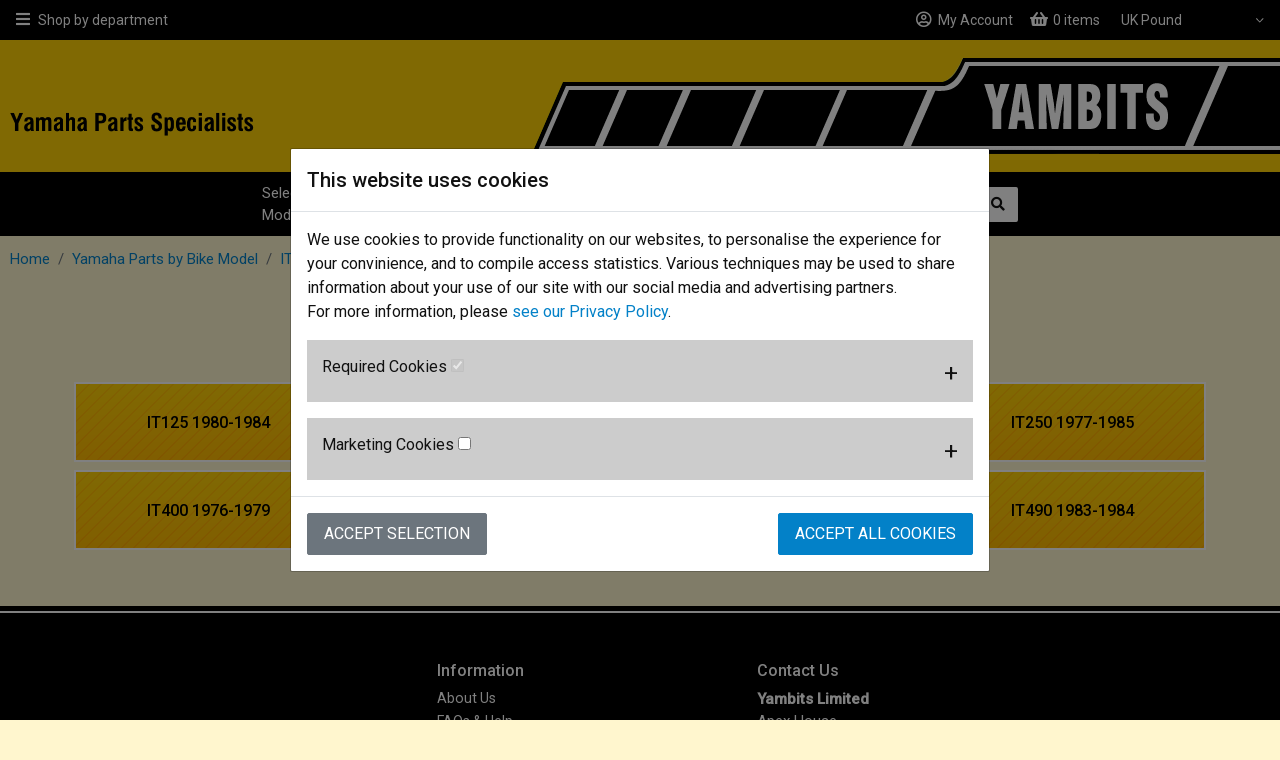

--- FILE ---
content_type: text/html; charset=UTF-8
request_url: https://yambits.co.uk/parts_by_bike_it.php
body_size: 7892
content:
<!doctype html>
<html lang="en">
  <head>
<title>Yambits : IT Model Parts - Yamaha Parts by Bike Model</title>
<link rel="canonical" href="https://yambits.co.uk/parts_by_bike_it.php" />
<meta name="description" content="Parts for Yamaha IT Models : Parts have been carefully selected by experienced staff with many years experience looking after Yamaha customers" />
<meta name="currency" content="GBP">


<meta property ="og:type" content="website" />
<meta property ="og:site_name" content="Yambits" />
<meta property ="og:title" content="Yambits : IT Model Parts - Yamaha Parts by Bike Model" />
<meta name ="twitter:title" content="Yambits : IT Model Parts - Yamaha Parts by Bike Model" />
<meta property ="og:description" content="Parts for Yamaha IT Models : Parts have been carefully selected by experienced staff with many years experience looking after Yamaha customers" />
<meta name ="twitter:description" content="Parts for Yamaha IT Models : Parts have been carefully selected by experienced staff with many years experience looking after Yamaha customers" />
<meta name="twitter:card" content="summary_large_image" />
<meta property ="og:url" content="https://yambits.co.uk/parts_by_bike_it.php" />
<meta property ="og:locale" content="en_GB" />
<meta property ="og:updated_time" content="1767712578" />
<meta property ="og:image" itemprop="image" content="https://yambits.co.uk/ext/images/meta-logo.jpg" />
<meta property ="og:image:secure_url" content="https://yambits.co.uk/ext/images/meta-logo.jpg" />
<meta name="twitter:image" content="https://yambits.co.uk/ext/images/meta-logo.jpg" />
<meta property="og:image:width" content="300" />
<meta property="og:image:height" content="132" />

    <!-- Required meta tags -->
    <meta charset="utf-8">
    <meta http-equiv="x-ua-compatible" content="ie=edge">
    <meta name="viewport" content="width=device-width, initial-scale=1, shrink-to-fit=no">
    <link href="https://yambits.co.uk/favicon.ico?v=2" rel="icon" type="image/x-icon" />
    <!-- Fonts -->
    <link href="https://fonts.googleapis.com/css?family=Roboto:400,500&display=swap" rel="stylesheet" media="print" onload="this.media='all'">
    <!-- <link href="https://fonts.googleapis.com/css?family=Roboto:400,500&display=swap" rel="preload" media="print" onload="this.media='all'"> -->
    <meta name="google-site-verification" content="DgJFdHhAcQT0uNawrq4ePPY7enTvPsv8NP9TK1HPZgc" />
    <link rel="stylesheet" href="https://cdnjs.cloudflare.com/ajax/libs/font-awesome/5.12.1/css/all.min.css" integrity="sha256-mmgLkCYLUQbXn0B1SRqzHar6dCnv9oZFPEC1g1cwlkk=" crossorigin="anonymous" rel="preload" media="print" onload="this.media='all'" />

    <!-- Bootstrap CSS -->
    <link rel="stylesheet" href="/app.css?v=1.3" media="print" onload="this.media='all'">
    <link rel="stylesheet" href="/app-extra.css?v=1.3" media="print" onload="this.media='all'">

    <style type="text/css">
      .no-js {display: none;}  
      .delay-show-cbar {display: none;}    
    </style>
  
    <!-- Swiper -->
    <link rel="stylesheet" href="/ext/js/swiper/swiper.min.css" media="print" onload="this.media='all'">
    
    
    <base href="https://yambits.co.uk/">
    
    <script src="https://code.jquery.com/jquery-3.5.1.min.js" integrity="sha256-9/aliU8dGd2tb6OSsuzixeV4y/faTqgFtohetphbbj0=" crossorigin="anonymous"></script>

	<!-- Cookie Popup not answered yet  -->

  </head>
  <body id="bdy" style="display: none;">

<!-- Google Tag Manager (noscript) -->
<noscript><iframe src="https://www.googletagmanager.com/ns.html?id=GTM-N4JTCW6"
height="0" width="0" style="display:none;visibility:hidden"></iframe></noscript>
<!-- End Google Tag Manager (noscript) -->
  

<style type="text/css">
    
    .consent-management-modal {
        background-color: #cccccc;
        padding: 15px;
        margin-top: 1em;
    }
    .accordion-button-label {
        font-size: 24px;
    }
    table.consent tr th {
        padding: 0.5rem;
        text-align: left;
        border: 1px solid #bbbbbb;
        border-bottom: 3px solid #bbbbbb;
        background: #f4f7fa;
    }
    table.consent tr td {
    
        padding: 0.5rem;
        vertical-align: top;
        border: 1px solid #bbbbbb;
        
    }
    .nw {
        white-space: nowrap;
    }
    .accordion-button-label {
        float:  right;
        cursor: pointer;
    }
    .modal .modal-footer {
        display: flex;
        width: 100%;
        justify-content: space-between;
        -webkit-justify-content: space-between;
        flex-wrap: wrap;
    }
</style>
        <div id="cookiepop" class="modal" tabindex="-1" role="dialog" data-backdrop="static">
            <div class="modal-dialog modal-dialog-centered" role="document" style="max-width: 700px;">
                <div class="modal-content">
                    <!-- Modal-Header -->
                    <div class="modal-header">
                        <h5 class="modal-title">
                            This website uses cookies
                        </h3>
                    </div>
                    <!-- Modal-Body -->
                    <div class="modal-body">
                        <span>
                            We use cookies to provide functionality on our websites, to personalise the experience for your convinience, and to compile access statistics. Various techniques may be used to share information about your use of our site with our social media and advertising partners. <br>
                            For more information, please <a href="/privacy-policy.html" target="_blank">see our Privacy Policy</a>.
                        </span>
                       
                        
                        <div class="accordion consent-management-modal">
                            <label id="dv-t3-consent-management-checkbox-label-1" for="checkbox-category-1" class="accordion-button-checkbox">
                                Required Cookies
                                <input type="hidden" name="" value=""><input disabled="true" class="dv-cookie-banner-checkbox-category" id="checkbox-category-1" type="checkbox" name="" value="Required Cookies" checked="checked">
                                <span class="checkmark disabled"></span>
                            </label>
                            <span id="consent-more-1" class="accordion-button-label">
                                +
                            </span>
                        </div>
                        <div id="consent-panel1" style="display: none;">
                            <div class="panel-description">These necessary cookies provide basic functions of our website. Without these cookies you cannot use e.g. shop functions or logins. The website will therefore not function properly without these cookies.</div>
                            <div class="table-scrollable">
                                <p>All cookies in this section are only used on this website and sent via HTTPS</p>
                                <table class="consent">
                                    <thead>
                                        <tr>
                                            <th>
                                                Name
                                            </th>
                                            <th>
                                                Description
                                            </th>
                                            <th>
                                                Expiration
                                            </th>
                                        </tr>
                                    </thead>
                                    <tbody>
                                        <tr>
                                            <td>ceid</td>
                                            <td>Keeps track of your journey and basket. If you delete this, you'll need to start again.</td>
                                            <td>Session</td>
                                        </tr>
                                        <tr>
                                            <td>acceptcookies</td>
                                            <td>Remembers you accepting these choices</td>
                                            <td class="nw">6 months</td>
                                        </tr>
                                        <tr>
                                            <td>ps</td>
                                            <td>Page Size - how many items on a page to display</td>
                                            <td class="nw">6 months</td>
                                        </tr>
                                        <tr>
                                            <td>pn</td>
                                            <td>How are items ordered in a list</td>
                                            <td class="nw">6 months</td>
                                        </tr>
                                    </tbody>
                                </table>
                            </div>
                        </div>
                        <div class="accordion consent-management-modal">
                        
                            <label id="dv-t3-consent-management-checkbox-label-2" for="checkbox-category-2" class="accordion-button-checkbox">
                                Marketing Cookies
                                <input class="dv-cookie-banner-checkbox-category" id="checkbox-category-2" type="checkbox" name="" value="Marketing Cookies">
                                <span class="checkmark "></span>
                            </label>
                            <span id="consent-more-2" class="accordion-button-label">
                                +
                            </span>
                        </div>
                        <div id="consent-panel2" style="display: none;">
                            <div class="panel-description">
                                <p>These cookies may ensure that statistics are collected on, which pages you have visited and what you are interested in. This is used, for example, to show you suitable advertising. These statistics may also have an effect beyond this website. You will find detailed information under "More..."</p>
                            </div>
                            <div class="table-scrollable">
                                <table class="consent">
                                    <thead>
                                        <tr>
                                            <th>
                                                Name
                                            </th>
                                            <th>
                                                Hosts
                                            </th>
                                            <th>
                                                Description
                                            </th>
                                            <th>
                                                Expiration
                                            </th>
                                            <th>
                                                Type
                                            </th>
                                        </tr>
                                    </thead>
                                    <tbody>
                                        <tr>
                                            <td>_ga</td>
                                            <td>Google</td>
                                            <td>Google generates usage statistics; data can also be used in Google products, for example to display more relevant advertising and to measure interactions with this advertising.</td>
                                            <td>2 years</td>
                                            <td>HTTP</td>
                                        </tr>
                                        <tr>
                                            <td>_gid</td>
                                            <td>Google</td>
                                            <td>Google Analytics assigns an ID and collects statistical information about how the user uses the site.</td>
                                            <td>2 years</td>
                                            <td>HTTP</td>
                                        </tr>
                                        <tr>
                                            <td>_gat</td>
                                            <td>Google</td>
                                            <td>Used by Google Analytics to monitor the request rate - e.g. which areas of the website need improvement. No personal data is collected.</td>
                                            <td>2 years</td>
                                            <td>HTTP</td>
                                        </tr>
                                    </tbody>
                                </table>
                            </div>
                        </div>
                    </div>
                    <!-- Modal-Footer -->
                    <div class="modal-footer" style="-webkit-flex: inherit !important;">
                        <div id="cke-select" style="-webkit-flex: inherit !important; float:  left;" class="btn btn-lg btn-secondary" onclick="consentManagementAcceptChoice();">
                            Accept selection
                        </div>
                        <div id="dv-t3-consent-management-button-accept-all" class="btn btn-lg btn-primary" onclick="consentManagementAcceptAll();">
                            Accept all cookies
                        </div>
                    </div>
                </div>
            </div>
        </div>
        <!-- // modal -->
    <script>
function consentManagementAcceptChoice() {
    // Do something
    $('#cookiepop').modal('hide');
    if ($('#checkbox-category-2').is(':checked')) {
        consentManagementAcceptAll();
    } else {
        // Set cookie for essential only
        $.ajax({
            cache: false,
            url: 'graith.php',
            data: {
                a: 'accept',
                b: 'essential'
            },
            success: function (returnstr) {
                if (returnstr != 'OK') {
                    alert('<xmp>' + returnstr + '</xmp>');
                }
            }
        })
    }

}
function consentManagementAcceptAll() {
    // Do something
    $('#cookiepop').modal('hide');
    // Set cookie for all
    $.ajax({
        cache: false,
        url: 'graith.php',
        data: {
            a: 'accept',
            b: 'all'
        },
        success: function (returnstr) {
            if (returnstr != 'OK') {
                alert('<xmp>' + returnstr + '</xmp>');
            }
        }
    })

}
$(document).ready(function() {
    

    $('#cookiepop').modal('show');
    $('#consent-more-1').click(function(event) {
        if ($('#consent-panel1').is(":visible")) {
            $('#consent-more-1').html('+');
        } else {
            $('#consent-more-1').html('&ndash;');
        }
        $('#consent-panel2').hide('slow');
        $('#consent-more-2').html('+');
        $('#consent-panel1').toggle('slow');
    });
    $('#consent-more-2').click(function(event) {
        if ($('#consent-panel2').is(":visible")) {
            $('#consent-more-2').html('+');
        } else {
            $('#consent-more-2').html('&ndash;');
        }
        $('#consent-panel1').hide('slow');
        $('#consent-more-1').html('+');
        $('#consent-panel2').toggle('slow');
        
    });
});

    </script>


     

	<!-- Off canvas -->
	<b class="screen-overlay"></b>

	<!-- off canvas panel -->
	<nav class="navbar offcanvas no-js" id="primary-nav">
		<header class="pl-0 pr-0 pt-1 pb-1 mb-2 bg-black">
			<h6 class="mb-0">Shop by department</h6>
			<button class="btn btn-close"><i class="fa fa-times"></i></button>
		</header>
		<!--  
			 Now using correct nav with multi-level nesting
	
		-->

<ul class="navbar-nav" id="shopbydept">
    <li><a class="nav-link" href="https://yambits.co.uk/shop-by-all-departments.html">Shop by all departments</a></li>
        
</ul>


    </nav>
    <!-- // off canvas -->
    
    <nav class="navbar navbar-dark bg-black navbar-expand">
        <div class="container-fluid">
            <div class="navbar-header">
                <a data-trigger="#primary-nav"><i class="fa fa-bars"></i> <span class="ml-1">Shop by department</span></a>
            </div>
            
            <div class="toolbar">
                <ul class="navbar-nav">
                    <li class="nav-item dropdown nb-account">
                        <a class="nav-link dropdown-toggle" href="#" id="navDropdownAccount" role="button" data-toggle="dropdown" aria-haspopup="true" aria-expanded="false" data-display="static">
                        <i title="My Account" class="far fa-user-circle fa-fw"></i><span class="d-inline d-sm-none d-md-inline ml-1"> My Account</span></a>
                        
                        <div class="dropdown-menu dropdown-menu-lg-left" aria-labelledby="navDropdownAccount">
                            
                            <a class="dropdown-item" rel="nofollow" href="login.php">Log In</a>
                            <a class="dropdown-item" rel="nofollow" href="https://yambits.co.uk/create-account.html">Register</a>
                                                            
                        </div>
                    </li>
                    
                    <li class="nav-item dropdown nb-shopping-cart">

                        <a class="nav-link dropdown-toggle" href="#" id="navDropdownCart" role="button" data-toggle="dropdown" aria-haspopup="true" aria-expanded="false" data-display="static">
                        <i title="Shopping Cart" class="fa fa-shopping-basket fa-fw"></i><span class="d-inline d-sm-none d-md-inline ml-1"> <span class="cart-count">0 items</span></a>
                            
                        <div id="cart-drop-down" class="dropdown-menu dropdown-menu-lg-left" aria-labelledby="navDropdownCart" style="min-width: 160px;">
                            <a class="dropdown-item" rel="nofollow" href="https://yambits.co.uk/shopping-cart.html"><i title="Shopping Cart" class="fa fa-shopping-basket fa-fw"></i><span class="viewb" style="padding-right:  2em;">View Basket</span> <span class="cart-count">0 items</span>, <span class="cart-value">&pound;0.00</span></a>

                            
                        </div>
                    </li>
                </ul>
                <form name="currencies" method="get">
                    <select name="currency" onchange="this.form.submit();" class="styled-select" id="currencydd">
                        <option style="width: 128px;" value="GBP" selected="selected">UK Pound</option>                    </select>
                </form>
            </div>
            
        </div>
    </nav>
    

  <div id="bodyWrapper">
    <!-- noJs hooked -->
    <noscript>
      <div class="alert alert-danger text-center"><p><strong>JavaScript seems to be disabled in your browser.</strong></p>
      <p>You must have JavaScript enabled in your browser to utilize the functionality of this website.<br>
      <a class="alert-link" href="https://www.enable-javascript.com/" target="_blank" rel="noopener nofollow">Click here for instructions on enabling javascript in your browser</a>.</p></div>
      <div class="w-100"></div>
    </noscript>
    <!-- Header -->
    <header>
      <div class="container-fluid">
        <div class="row no-gutters justify-content-between">
          <div class="col-md-3 d-none d-md-block">
            <img src="/ext/images/brand-strapline.png" alt="Yamaha Parts Specialist" class="brand-strapline img-fluid">
          </div>
          <div class="col-sm-12 col-md-8 cm-header-logo">
        
            <a href="/"><img src="/ext/images/header-brand-logo.gif" data-src="/ext/images/header-brand-logo.png" alt="Yambits" class="brand-logo lazyload img-fluid"></a>
        

          </div>
        </div>
      </div>
    </header>
    <!-- // Header -->
    <!-- Search -->
    <div class="search-tools">
      <div class="container-fluid">
        <div class="row">
          <div class="col">
            <div class="pre-search">
              
              <a href="#" style="padding: 0 1.5em 0 0;" data-toggle="modal" data-target="#bikeSelecter">Select Bike Model</a><a  style="padding: 0 1.5em 0 0;" href="/bike_identifier.php" >Bike Identifier</a>
              
              <a class="revi" style="padding: 0 1.5em 0 0;" href="https://yambits.co.uk/parts-type-revvi-kids-electric-balance-bikes-c-241_1248.html">Revvi Bikes</a>
              
              <a class="mr-auto" style="padding: 0 1.5em 0 0;" href="https://yambits.co.uk/workshop-articles-c-679.html">Workshop inc. Oil</a>

                
              <!-- Mobile only -->
              <button class="btn search-toggle d-md-none d-sm-block"><i class="fa fa-search"></i></button>
              
              <!-- Medium up -->
              <div class="search cm-header-search d-none d-md-block">
                <form name="quick_find" action="https://yambits.co.uk/advanced_search_result.php" method="get">
                  <div class="input-group">
                    <input type="search" name="keywords" required="" aria-required="true" autocomplete="off" list="search" aria-label="Search" placeholder="Search by part, bike or keyword" class="form-control" value="">
                    <div class="input-group-append">
                      <button type="submit" class="btn"><i class="fa fa-search"></i></button>
                    </div>
                    </div>

                </form>
              </div>
            </div>
            
            <!-- Mobile search -->
            <div class="mobile-search cm-header-search">
              <form name="quick_find" action="https://yambits.co.uk/advanced_search_result.php" method="get">
                <div class="input-group">
                  <input type="search" name="keywords" required="" aria-required="true" autocomplete="off" list="search" aria-label="Search" placeholder="Search by part, bike or keyword" class="form-control" value="">
                  <div class="input-group-append">
                    <button type="submit" class="btn"><i class="fa fa-search"></i></button>
                  </div>
                  </div>

              </form>
            </div>
          </div>
        </div>
      </div>
    </div>
    <!-- // search -->

<div class="body-sans-header">

		<!-- Breadcrumbs -->
		<div class="container-fluid">
			<div class="row d-none d-md-block">
				<div class="col cm-header-breadcrumb">
					<nav aria-label="breadcrumb">

<ol class="breadcrumb">
<li class="breadcrumb-item"><a href="https://yambits.co.uk">Home</a></li>
<li class="breadcrumb-item"><a href="/parts_by_bike.php">Yamaha Parts by Bike Model</a></li>
<li class="breadcrumb-item"><a href="/parts_by_bike_it.php">IT Model Parts - Yamaha Parts by Bike Model</a></li>
</ol>
					</nav>
				</div>
			</div>
		</div>
		<!-- // breadcrumbs -->

    
    <!-- Main content -->
    <div class="body-sans-header container-fluid mt-3">
      


			<div class="row">
				<div id="bodyContent" class="col">
					<div class="contentContainer">
						
						



							
							



			<div class="row">
				<div id="bodyContent" class="col">
					<div class="row">
						<div class="col-sm-12 title cm-in-title text-center pt-3">
							<h2>IT Model Parts - Yamaha Parts By Bike Model</h2>
						</div>
					</div>
						
					<!-- Categories -->
					<div class="row row-cols-2 row-cols-md-3 row-cols-xl-4 mt-4 cm-in-category-listing">

						<div class="col mb-2"> <!-- *** 19.08.21 - Changed mb-4 to mb-2 *** -->
							<a href="https://yambits.co.uk/parts_for_yamaha_it125.html" class="card is-category">
								<div class="card-img-overlay grady-06 d-flex justify-content-center align-items-center">
									<h5 class="mb-0 text-center">IT125 1980-1984</h5>
								</div>
							</a>
						</div>

						<div class="col mb-2"> <!-- *** 19.08.21 - Changed mb-4 to mb-2 *** -->
							<a href="https://yambits.co.uk/parts_for_yamaha_it175.html" class="card is-category">
								<div class="card-img-overlay grady-06 d-flex justify-content-center align-items-center">
									<h5 class="mb-0 text-center">IT175 1977-1983</h5>
								</div>
							</a>
						</div>

						<div class="col mb-2"> <!-- *** 19.08.21 - Changed mb-4 to mb-2 *** -->
							<a href="https://yambits.co.uk/parts_for_yamaha_it200.html" class="card is-category">
								<div class="card-img-overlay grady-06 d-flex justify-content-center align-items-center">
									<h5 class="mb-0 text-center">IT200 1984-1987</h5>
								</div>
							</a>
						</div>

						<div class="col mb-2"> <!-- *** 19.08.21 - Changed mb-4 to mb-2 *** -->
							<a href="https://yambits.co.uk/parts_for_yamaha_it250.html" class="card is-category">
								<div class="card-img-overlay grady-06 d-flex justify-content-center align-items-center">
									<h5 class="mb-0 text-center">IT250 1977-1985</h5>
								</div>
							</a>
						</div>

						<div class="col mb-2"> <!-- *** 19.08.21 - Changed mb-4 to mb-2 *** -->
							<a href="https://yambits.co.uk/parts_for_yamaha_it400.html" class="card is-category">
								<div class="card-img-overlay grady-06 d-flex justify-content-center align-items-center">
									<h5 class="mb-0 text-center">IT400 1976-1979</h5>
								</div>
							</a>
						</div>

						<div class="col mb-2"> <!-- *** 19.08.21 - Changed mb-4 to mb-2 *** -->
							<a href="https://yambits.co.uk/parts_for_yamaha_it425.html" class="card is-category">
								<div class="card-img-overlay grady-06 d-flex justify-content-center align-items-center">
									<h5 class="mb-0 text-center">IT425 1980</h5>
								</div>
							</a>
						</div>

						<div class="col mb-2"> <!-- *** 19.08.21 - Changed mb-4 to mb-2 *** -->
							<a href="https://yambits.co.uk/parts_for_yamaha_it465.html" class="card is-category">
								<div class="card-img-overlay grady-06 d-flex justify-content-center align-items-center">
									<h5 class="mb-0 text-center">IT465 1981-1982</h5>
								</div>
							</a>
						</div>

						<div class="col mb-2"> <!-- *** 19.08.21 - Changed mb-4 to mb-2 *** -->
							<a href="https://yambits.co.uk/parts_for_yamaha_it490.html" class="card is-category">
								<div class="card-img-overlay grady-06 d-flex justify-content-center align-items-center">
									<h5 class="mb-0 text-center">IT490 1983-1984</h5>
								</div>
							</a>
						</div>

					
					
				</div>
			</div>




					</div>
				</div>
			</div>
		  
    </div>
  </div>
  <footer class="mt-5">
    <div class="footer-inner bg-black">
      <hr>
      <div class="container-fluid">
        <div class="footer pt-5 pb-2">
          <div class="row justify-content-center">
            <div class="col-sm-12 col-md-4 offset-md-2 col-lg-3 cm-footer-information-links">
              <h6>Information</h6>
              <nav class="nav flex-column">
                <a href="/about_us.php" class="nav-link">About Us</a>
                <a href="/faqs.php" class="nav-link">FAQs & Help</a>
                <a href="/track_your_order.php" class="nav-link">Track Your Order</a>
                <a href="/bike_identifier.php" class="nav-link">Bike Identifier</a>
                <a href="/customers-bikes-gallery.html" class="nav-link">Customer Bike Gallery</a>
                <a href="/shipping.php" class="nav-link">Shipping & Returns</a>
                <a href="/privacy.php" class="nav-link">Privacy Notice</a>
                <a href="/conditions.php" class="nav-link">Conditions of Use</a>
                <a href="/parts_by_bike.php" class="nav-link">Parts by Bike</a>
                <!-- <a href="/coronavirus.php" class="nav-link">Coronavirus Update</a> -->
                <a href="/contact-us.html" class="nav-link">Contact Us</a>
              </nav>
            </div>
            <div class="col-sm-12 col-md-4 col-lg-3 cm-footer-contact-us d-none d-md-block">
              <h6>Contact Us</h6>
              <address>
                <p><strong>Yambits Limited</strong><br>
                Apex House<br>
                Becklands Close<br>
                Bar Lane<br>
                Roecliffe<br>
                York<br>
                YO51 9NR</p>
              </address>
               <p><a href="mailto:sales@yambits.co.uk">sales@yambits.co.uk</a></p>
               <p>Mon-Friday: 09:00–16:00</p>

            </div>
          </div>
          <div class="row mt-4">
            <div class="col text-center">
              <p><a href="https://www.facebook.com/Yambits" target="_blank" rel="noopener"><i class="fab fa-facebook-square"></i></a></p>
              <p class="small">Copyright ©2026 Yambits Limited | Company number 06975448 | VAT No 902850148</p>
            </div>
          </div>
        </div>
      </div>
      <hr>
    </div>
    <div class="bg-white pt-4 pb-4">
      <div class="container-fluid">
        <div class="footer-extra">
          <div class="row">
            <div class="col text-center">
              <img src="/ext/images/bdg_now_accepting_pp_2line_w.png" alt="Now accepting Paypal">              
              <img src="/ext/images/visa.png" alt="Visa Payment logo">
              <img src="/ext/images/mastercard.png" alt="Mastercard Payment logo">
              <img src="/ext/images/maestro.png" alt="Maestro Payment logo">
            </div>
          </div>
        </div>
      </div>
    </div>
  </footer>
  
  <!-- Bike Selecter Modal -->
  <div class="modal fade" id="bikeSelecter" tabindex="-1" role="dialogue" aria-labelledby="bikeSelect">
    <div class="modal-dialog" role="document">
      <div class="modal-content">
        <div class="modal-header">
          <h5 class="modal-title">Select your bike model</h5>
          <button type="button" class="close" data-dismiss="modal" aria-label="Close"><i class="fa fa-times"></i></button>
        </div>

        <div class="modal-body">
          <p class="small">We'll save your selection and show you parts based on the model</p>
          <button type="button" class="btn btn-primary reset-bike" data-dismiss="modal">Reset selection</button>
        </div>        
        
        <nav class="navbar" id="bikeModelNav">



        </nav>
        <div class="modal-footer">
          <button type="button" class="btn btn-primary reset-bike" data-dismiss="modal">Reset</button>
          <button type="button" class="btn btn-secondary" data-dismiss="modal">Close</button>
        </div>
      </div>
    </div>
  </div>


    <div id="ipadmsg" class="modal" tabindex="-1" role="dialog" data-backdrop="static">
      <div class="modal-dialog modal-dialog-centered" role="document">
        <div class="modal-content">
          
          <div class="modal-body" style="padding-top: 30px;">
            <p style="color: red; text-align: center;"><strong><u>Please note</u>: There appears to be an issue on our site when placing orders using iPads,  which we are currently investigating. If possible, please place your order using another device.

</strong></p>
          </div>
          <div class="modal-footer">
            <button type="button" class="btn btn-primary btn-lg btn-block" data-dismiss="modal">OK</button>
          </div>
        </div>
      </div>
    </div>
<script>
  
</script>


    <div id="ukonly" class="modal" tabindex="-1" role="dialog" data-backdrop="static">
      <div class="modal-dialog modal-dialog-centered" role="document">
        <div class="modal-content">
          
          <div class="modal-body" style="padding-top: 30px;">
            <p style="color: red; text-align: center;"><strong>This item can only be shipped to UK Mainland addresses</strong></p>
          </div>
          <div class="modal-footer">
            <button type="button" class="btn btn-primary btn-lg btn-block" data-dismiss="modal">OK</button>
          </div>
        </div>
      </div>
    </div>

    <div id="messages" class="modal" tabindex="-1" role="dialog" data-backdrop="static">
      <div class="modal-dialog modal-dialog-centered" role="document">
        <div class="modal-content">
          <div class="modal-header">
            <h5 class="modal-title">International Customers</h5>
            <button type="button" class="close" data-dismiss="modal" aria-label="close">
              <span aria-hidden="true">&times;</span>
            </button>
          </div>
          <div class="modal-body">
            <p>Those outside of the UK do not pay UK VAT - sales tax.</p>
            <p>Once you have placed your order the system will check your location and if this is outside of the UK it will automatically deduct the VAT during the checkout procedure.</p>
            <p>Please be aware that import duty and sales tax/VAT may be applied by the customs agency in the country the order is delivered to.</p>
            <p><a href="https://ec.europa.eu/taxation_customs/individuals/buying-goods-services-online-personal-use/buying-goods/buying-goods-online-coming-from-a-noneu-union-country_en" target="_blank">Customers in the EU please see further information regarding the UK leaving the EU</a></p>
          </div>
          <div class="modal-footer">
            <button type="button" class="btn btn-primary btn-lg btn-block" data-dismiss="modal">OK</button>
          </div>
        </div>
      </div>
    </div>

    <!-- // modal -->

</div><!-- End of Body wrapper div -->
    <!-- Optional JavaScript -->
    <!-- jQuery first, then Popper.js, then Bootstrap JS -->
    
    <script src="https://cdn.jsdelivr.net/npm/popper.js@1.16.0/dist/umd/popper.min.js" integrity="sha384-Q6E9RHvbIyZFJoft+2mJbHaEWldlvI9IOYy5n3zV9zzTtmI3UksdQRVvoxMfooAo" crossorigin="anonymous"></script>
    <script src="https://stackpath.bootstrapcdn.com/bootstrap/4.4.1/js/bootstrap.min.js" integrity="sha384-wfSDF2E50Y2D1uUdj0O3uMBJnjuUD4Ih7YwaYd1iqfktj0Uod8GCExl3Og8ifwB6" crossorigin="anonymous"></script>
    <script src="https://cdn.jsdelivr.net/npm/lazyload@2.0.0-rc.2/lazyload.min.js" defer></script>
    <script src="/ext/js/swiper/swiper.min.js?v=1.0.1"></script>    

    
    <script src="/ext/js/scripts.max.js?v=1.1.4"></script>

<script >
jQuery(document)
    .ready(function (e) {
    e('#bdy').show();
});  
</script>

  </body>
</html>

--- FILE ---
content_type: text/html; charset=UTF-8
request_url: https://yambits.co.uk/graith.php?a=loaddom&_=1767712578267
body_size: 8044
content:
{"shopbydept":"\n<ul class=\"navbar-nav\">\n<li class=\"nav-item dropdown\"><a href=\"#\" class=\"nav-link dropdown-toggle\" data-toggle=\"dropdown\" id=\"nav241\" aria-haspopup=\"true\">Parts By Type<\/a>\n\t<ul class=\"dropdown-menu\" aria-labelledby=\"nav241\">\n\t<li><a href=\"\/parts-type-bike-models-c-241_1225.html\" class=\"dropdown-item\">Bike Models<\/a><\/li>\n\t<li><a href=\"\/parts-type-manufactured-parts-c-241_1288.html\" class=\"dropdown-item\">Manufactured Parts<\/a><\/li>\n\t<li><a href=\"\/parts-type-parts-by-oem-number-c-241_1219.html\" class=\"dropdown-item\">Parts By OEM Number<\/a><\/li>\n\t<li><a href=\"\/parts-type-revvi-kids-electric-balance-bikes-c-241_1248.html\" class=\"dropdown-item\">Revvi - Kids Electric Balance Bikes<\/a><\/li>\n\t<li><a href=\"\/parts-type-engine-parts-c-241_97.html\" class=\"dropdown-item\">Engine Parts<\/a><\/li>\n\t<li><a href=\"\/parts-type-frame-cycle-parts-c-241_82.html\" class=\"dropdown-item\">Frame &amp; Cycle Parts<\/a><\/li>\n\t<li><a href=\"\/parts-type-manuals-and-parts-books-c-241_206.html\" class=\"dropdown-item\">Manuals and Parts Books<\/a><\/li>\n\t<li><a href=\"\/parts-type-workshop-inc-oil-cleaning-tools-etc-c-241_168.html\" class=\"dropdown-item\">Workshop (Inc Oil, Cleaning, Tools Etc)<\/a><\/li>\n\t<\/ul>\n<\/li>\n<li class=\"nav-item dropdown\"><a href=\"#\" class=\"nav-link dropdown-toggle\" data-toggle=\"dropdown\" id=\"nav679\" aria-haspopup=\"true\">Workshop Articles<\/a>\n\t<ul class=\"dropdown-menu\" aria-labelledby=\"nav679\">\n\t<li><a href=\"\/workshop-articles-brake-components-c-679_1339.html\" class=\"dropdown-item\">Brake Components<\/a><\/li>\n\t<li><a href=\"\/workshop-articles-motorcycle-security-c-679_1246.html\" class=\"dropdown-item\">Motorcycle Security<\/a><\/li>\n\t<li><a href=\"\/workshop-articles-electrical-sundries-c-679_1166.html\" class=\"dropdown-item\">Electrical Sundries<\/a><\/li>\n\t<li><a href=\"\/workshop-articles-fasteners-trims-c-679_680.html\" class=\"dropdown-item\">Fasteners &amp; Trims<\/a><\/li>\n\t<li><a href=\"\/workshop-articles-fuel-intake-exhaust-system-sundries-c-679_1167.html\" class=\"dropdown-item\">Fuel, Intake &amp; Exhaust System Sundries<\/a><\/li>\n\t<li><a href=\"\/workshop-articles-fluids-cements-cleaning-maintenance-etc-c-679_681.html\" class=\"dropdown-item\">Fluids, Cements, Cleaning, Maintenance Etc<\/a><\/li>\n\t<li><a href=\"\/workshop-articles-oil-c-679_1196.html\" class=\"dropdown-item\">Oil<\/a><\/li>\n\t<li><a href=\"\/workshop-articles-paint-c-679_682.html\" class=\"dropdown-item\">Paint<\/a><\/li>\n\t<li><a href=\"\/workshop-articles-tools-equipment-c-679_683.html\" class=\"dropdown-item\">Tools &amp; Equipment<\/a><\/li>\n\t<li><a href=\"\/workshop-articles-tyres-accessories-c-679_1168.html\" class=\"dropdown-item\">Tyres &amp; Accessories<\/a><\/li>\n\t<\/ul>\n<\/li>\n<li class=\"nav-item dropdown\"><a href=\"#\" class=\"nav-link dropdown-toggle\" data-toggle=\"dropdown\" id=\"nav1160\" aria-haspopup=\"true\">Merchandise<\/a>\n\t<ul class=\"dropdown-menu\" aria-labelledby=\"nav1160\">\n\t<li><a href=\"\/merchandise-garage-mats-c-1160_1212.html\" class=\"dropdown-item\">Garage Mats<\/a><\/li>\n\t<li><a href=\"\/merchandise-yambits-merch-c-1160_1213.html\" class=\"dropdown-item\">Yambits Merch<\/a><\/li>\n\t<\/ul>\n<\/li>\n<\/ul>\n","currencydd":"<option value=\"GBP\" selected=\"selected\">UK Pound<\/option>\n<option value=\"EUR\">Euro<\/option>\n<option value=\"USD\">US Dollar<\/option>\n<option value=\"AUD\">Australian Dollar<\/option>\n<option value=\"BRL\">Brazilian real<\/option>\n<option value=\"BGN\">Bulgarian lev<\/option>\n<option value=\"CAD\">Canadian Dollar<\/option>\n<option value=\"HRK\">Croatian kuna<\/option>\n<option value=\"CZK\">Czech koruna<\/option>\n<option value=\"DKK\">Danish krone<\/option>\n<option value=\"HKD\">Hong Kong dollar<\/option>\n<option value=\"HUF\">Hungarian forint<\/option>\n<option value=\"INR\">Inidian Rupee<\/option>\n<option value=\"ILS\">Israeli new shekel<\/option>\n<option value=\"JPY\">Japanese yen<\/option>\n<option value=\"MYR\">Malaysian ringgit<\/option>\n<option value=\"MXN\">Mexican peso<\/option>\n<option value=\"NZD\">New Zealand dollar<\/option>\n<option value=\"NOK\">Norwegian krone<\/option>\n<option value=\"PLN\">Polish z&#322;oty<\/option>\n<option value=\"RON\">Romanian Leu<\/option>\n<option value=\"RUB\">Russian rouble<\/option>\n<option value=\"SGD\">Singapore dollar<\/option>\n<option value=\"ZAR\">South African rand<\/option>\n<option value=\"SEK\">Swedish krona<\/option>\n<option value=\"CHF\">Swiss franc<\/option>\n<option value=\"THB\">Thai baht<\/option>\n<option value=\"TRY\">Turkish lira<\/option>\n","nav_contents":"<ul class=\"navbar-nav\"><li class=\"nav-item dropdown\"><a href=\"#\" class=\"nav-link dropdown-toggle\" data-toggle=\"dropdown\" id=\"AS\" aria-haspopup=\"true\">AS Models<\/a><ul class=\"dropdown-menu\" aria-labelledby=\"AS\"><li><a href=\"\/parts_for_yamaha_as1.html\" class=\"dropdown-item\">AS1 1967<\/a><\/li><li><a href=\"\/parts_for_yamaha_as1c.html\" class=\"dropdown-item\">AS1C 1968<\/a><\/li><li><a href=\"\/parts_for_yamaha_as2c.html\" class=\"dropdown-item\">AS2C 1969-1970<\/a><\/li><li><a href=\"\/parts_for_yamaha_as3.html\" class=\"dropdown-item\">AS3 1971-1972<\/a><\/li><\/ul><\/li><li class=\"nav-item dropdown\"><a href=\"#\" class=\"nav-link dropdown-toggle\" data-toggle=\"dropdown\" id=\"AT\" aria-haspopup=\"true\">AT Models<\/a><ul class=\"dropdown-menu\" aria-labelledby=\"AT\"><li><a href=\"\/parts_for_yamaha_at1e.html\" class=\"dropdown-item\">AT1E 1969<\/a><\/li><li><a href=\"\/parts_for_yamaha_at1m.html\" class=\"dropdown-item\">AT1M 1969<\/a><\/li><li><a href=\"\/parts_for_yamaha_at1mb.html\" class=\"dropdown-item\">AT1MB 1970<\/a><\/li><li><a href=\"\/parts_for_yamaha_at1b.html\" class=\"dropdown-item\">AT1B 1970<\/a><\/li><li><a href=\"\/parts_for_yamaha_at1c.html\" class=\"dropdown-item\">AT1C 1971<\/a><\/li><li><a href=\"\/parts_for_yamaha_at1mx.html\" class=\"dropdown-item\">AT1MX 1971<\/a><\/li><li><a href=\"\/parts_for_yamaha_at2.html\" class=\"dropdown-item\">AT2 1972<\/a><\/li><li><a href=\"\/parts_for_yamaha_at2m.html\" class=\"dropdown-item\">AT2M 1972<\/a><\/li><li><a href=\"\/parts_for_yamaha_at3.html\" class=\"dropdown-item\">AT3 1973<\/a><\/li><li><a href=\"\/parts_for_yamaha_atmx.html\" class=\"dropdown-item\">ATMX 1973<\/a><\/li><\/ul><\/li><li class=\"nav-item\"><a href=\"https:\/\/yambits.co.uk\/parts_for_yamaha_bt1100_bulldog.html\" class=\"nav-link\">BT1100 Bulldog 2002-2006<\/a><\/li><li class=\"nav-item dropdown\"><a href=\"#\" class=\"nav-link dropdown-toggle\" data-toggle=\"dropdown\" id=\"CS\" aria-haspopup=\"true\">CS Models<\/a><ul class=\"dropdown-menu\" aria-labelledby=\"CS\"><li><a href=\"\/parts_for_yamaha_cs2.html\" class=\"dropdown-item\">CS2 1968<\/a><\/li><li><a href=\"\/parts_for_yamaha_cs2e.html\" class=\"dropdown-item\">CS2E 1968-1969<\/a><\/li><li><a href=\"\/parts_for_yamaha_cs3.html\" class=\"dropdown-item\">CS3 1970-1971<\/a><\/li><li><a href=\"\/parts_for_yamaha_cs5e.html\" class=\"dropdown-item\">CS5E 1972-1973<\/a><\/li><\/ul><\/li><li class=\"nav-item dropdown\"><a href=\"#\" class=\"nav-link dropdown-toggle\" data-toggle=\"dropdown\" id=\"CT\" aria-haspopup=\"true\">CT Models<\/a><ul class=\"dropdown-menu\" aria-labelledby=\"CT\"><li><a href=\"\/parts_for_yamaha_ct1.html\" class=\"dropdown-item\">CT1 1969<\/a><\/li><li><a href=\"\/parts_for_yamaha_ct1b.html\" class=\"dropdown-item\">CT1B 1970<\/a><\/li><li><a href=\"\/parts_for_yamaha_ct1c.html\" class=\"dropdown-item\">CT1C 1971<\/a><\/li><li><a href=\"\/parts_for_yamaha_ct2.html\" class=\"dropdown-item\">CT2 1972<\/a><\/li><li><a href=\"\/parts_for_yamaha_ct3.html\" class=\"dropdown-item\">CT3 1973<\/a><\/li><\/ul><\/li><li class=\"nav-item dropdown\"><a href=\"#\" class=\"nav-link dropdown-toggle\" data-toggle=\"dropdown\" id=\"DT\" aria-haspopup=\"true\">DT Models<\/a><ul class=\"dropdown-menu\" aria-labelledby=\"DT\"><li><a href=\"\/parts_for_yamaha_dt50m.html\" class=\"dropdown-item\">DT50M 1978-1980<\/a><\/li><li><a href=\"\/parts_for_yamaha_dt50mx.html\" class=\"dropdown-item\">DT50MX 1981-1992<\/a><\/li><li><a href=\"\/parts_for_yamaha_dt50lc.html\" class=\"dropdown-item\">DT50LC USA 1988-1995<\/a><\/li><li><a href=\"\/parts_for_yamaha_dt80lc1.html\" class=\"dropdown-item\">DT80LC1 1983-1984<\/a><\/li><li><a href=\"\/parts_for_yamaha_dt80lc2.html\" class=\"dropdown-item\">DT80LC2 1985-1997<\/a><\/li><li><a href=\"\/parts_for_yamaha_dt80mx.html\" class=\"dropdown-item\">DT80MX 1981-1984<\/a><\/li><li><a href=\"\/parts_for_yamaha_dt80mxs.html\" class=\"dropdown-item\">DT80MXS 1984-1985<\/a><\/li><li><a href=\"\/parts_for_yamaha_dt80_usa.html\" class=\"dropdown-item\">DT80 USA 1981-1983<\/a><\/li><li><a href=\"\/parts_for_yamaha_dt100.html\" class=\"dropdown-item\">DT100 1976-1980<\/a><\/li><li><a href=\"\/parts_for_yamaha_dt100_usa.html\" class=\"dropdown-item\">DT100 USA 1974-1983<\/a><\/li><li><a href=\"\/parts_for_yamaha_dt125.html\" class=\"dropdown-item\">DT125 1974-1977<\/a><\/li><li><a href=\"\/parts_for_yamaha_dt125_twinshock.html\" class=\"dropdown-item\">DT125 USA (Twinshock) 1974-1977<\/a><\/li><li><a href=\"\/parts_for_yamaha_dt125e.html\" class=\"dropdown-item\">DT125E UK 1978-1979<\/a><\/li><li><a href=\"\/parts_for_yamaha_dt125mx.html\" class=\"dropdown-item\">DT125MX 1980-1981<\/a><\/li><li><a href=\"\/parts_for_yamaha_dt125_monoshock.html\" class=\"dropdown-item\">DT125 USA (Monoshock) 1978-1981<\/a><\/li><li><a href=\"\/parts_for_yamaha_dt125lc_mk1.html\" class=\"dropdown-item\">DT125LC MK1 1982-1984<\/a><\/li><li><a href=\"\/parts_for_yamaha_dt125lc_mk2.html\" class=\"dropdown-item\">DT125LC MK2 1985<\/a><\/li><li><a href=\"\/parts_for_yamaha_dt125lc_mk3.html\" class=\"dropdown-item\">DT125LC MK3 1986-1987<\/a><\/li><li><a href=\"\/parts_for_yamaha_dt125r.html\" class=\"dropdown-item\">DT125R 1988-2004<\/a><\/li><li><a href=\"\/parts_for_yamaha_dt125re.html\" class=\"dropdown-item\">DT125RE 1989-2006<\/a><\/li><li><a href=\"\/parts_for_yamaha_dt125x.html\" class=\"dropdown-item\">DT125X 2005-2006<\/a><\/li><li><a href=\"\/parts_for_yamaha_dt175.html\" class=\"dropdown-item\">DT175 1974-1977<\/a><\/li><li><a href=\"\/parts_for_yamaha_dt175_twinshock.html\" class=\"dropdown-item\">DT175 USA (Twinshock) 1974-1977<\/a><\/li><li><a href=\"\/parts_for_yamaha_dt175mx.html\" class=\"dropdown-item\">DT175MX 1978-1981<\/a><\/li><li><a href=\"\/parts_for_yamaha_dt175_monoshock.html\" class=\"dropdown-item\">DT175 USA (Monoshock) 1978-1981<\/a><\/li><li><a href=\"\/parts_for_yamaha_dt200.html\" class=\"dropdown-item\">DT200 40R 1986-1988<\/a><\/li><li><a href=\"\/parts_for_yamaha_dt200r.html\" class=\"dropdown-item\">DT200R 1988-1989<\/a><\/li><li><a href=\"\/parts_for_yamaha_dt200rh.html\" class=\"dropdown-item\">DT200RH 1995-1996<\/a><\/li><li><a href=\"\/parts_for_yamaha_dt200wr.html\" class=\"dropdown-item\">DT200WR 1991-1994<\/a><\/li><li><a href=\"\/parts_for_yamaha_dt230_lanza.html\" class=\"dropdown-item\">DT230 Lanza 1997-1998<\/a><\/li><li><a href=\"\/parts_for_yamaha_dt1.html\" class=\"dropdown-item\">DT1 1968<\/a><\/li><li><a href=\"\/parts_for_yamaha_dt1b.html\" class=\"dropdown-item\">DT1B 1969<\/a><\/li><li><a href=\"\/parts_for_yamaha_dt1s.html\" class=\"dropdown-item\">DT1S 1969<\/a><\/li><li><a href=\"\/parts_for_yamaha_dt1c.html\" class=\"dropdown-item\">DT1C 1970<\/a><\/li><li><a href=\"\/parts_for_yamaha_dt1cmx.html\" class=\"dropdown-item\">DT1CMX 1970<\/a><\/li><li><a href=\"\/parts_for_yamaha_dt1e.html\" class=\"dropdown-item\">DT1E 1971<\/a><\/li><li><a href=\"\/parts_for_yamaha_dt1mx.html\" class=\"dropdown-item\">DT1MX 1971<\/a><\/li><li><a href=\"\/parts_for_yamaha_dt2.html\" class=\"dropdown-item\">DT2 1972<\/a><\/li><li><a href=\"\/parts_for_yamaha_dt2mx.html\" class=\"dropdown-item\">DT2MX 1972<\/a><\/li><li><a href=\"\/parts_for_yamaha_dt3.html\" class=\"dropdown-item\">DT3 1973<\/a><\/li><li><a href=\"\/parts_for_yamaha_dt250a.html\" class=\"dropdown-item\">DT250A 1974<\/a><\/li><li><a href=\"\/parts_for_yamaha_dt250_pre-mx.html\" class=\"dropdown-item\">DT250 1975-1976<\/a><\/li><li><a href=\"\/parts_for_yamaha_dt250_twinshock.html\" class=\"dropdown-item\">DT250 USA (Twinshock) 1975-1976<\/a><\/li><li><a href=\"\/parts_for_yamaha_dt250mx.html\" class=\"dropdown-item\">DT250MX 1977-1981<\/a><\/li><li><a href=\"\/parts_for_yamaha_dt250_monoshock.html\" class=\"dropdown-item\">DT250 USA (Monoshock) 1977-1979<\/a><\/li><li><a href=\"\/parts_for_yamaha_dt360.html\" class=\"dropdown-item\">DT360 1974<\/a><\/li><li><a href=\"\/parts_for_yamaha_dt400.html\" class=\"dropdown-item\">DT400 1975-1976<\/a><\/li><li><a href=\"\/parts_for_yamaha_dt400_twinshock.html\" class=\"dropdown-item\">DT400 USA (Twinshock) 1975-1976<\/a><\/li><li><a href=\"\/parts_for_yamaha_dt400mx.html\" class=\"dropdown-item\">DT400MX 1977-1981<\/a><\/li><li><a href=\"\/parts_for_yamaha_dt400_monoshock.html\" class=\"dropdown-item\">DT400 USA (Monoshock) 1977-1978<\/a><\/li><\/ul><\/li><li class=\"nav-item dropdown\"><a href=\"#\" class=\"nav-link dropdown-toggle\" data-toggle=\"dropdown\" id=\"FJ\" aria-haspopup=\"true\">FJ Models<\/a><ul class=\"dropdown-menu\" aria-labelledby=\"FJ\"><li><a href=\"\/parts_for_yamaha_fj1100.html\" class=\"dropdown-item\">FJ1100 1984-1985<\/a><\/li><li><a href=\"\/parts_for_yamaha_fj1200.html\" class=\"dropdown-item\">FJ1200 1986-1994<\/a><\/li><li><a href=\"\/parts_for_yamaha_fj1200a.html\" class=\"dropdown-item\">FJ1200A 1990-1992<\/a><\/li><\/ul><\/li><li class=\"nav-item dropdown\"><a href=\"#\" class=\"nav-link dropdown-toggle\" data-toggle=\"dropdown\" id=\"FJR\" aria-haspopup=\"true\">FJR Models<\/a><ul class=\"dropdown-menu\" aria-labelledby=\"FJR\"><li><a href=\"\/parts_for_yamaha_fjr1300.html\" class=\"dropdown-item\">FJR1300 2001-2005<\/a><\/li><li><a href=\"\/parts_for_yamaha_fjr1300a.html\" class=\"dropdown-item\">FJR1300A 2003-2018<\/a><\/li><li><a href=\"\/parts_for_yamaha_fjr1300ae.html\" class=\"dropdown-item\">FJR1300AE 2014-2018<\/a><\/li><li><a href=\"\/parts_for_yamaha_fjr1300as.html\" class=\"dropdown-item\">FJR1300AS 2006-2018<\/a><\/li><\/ul><\/li><li class=\"nav-item dropdown\"><a href=\"#\" class=\"nav-link dropdown-toggle\" data-toggle=\"dropdown\" id=\"FS\" aria-haspopup=\"true\">FS1 &amp; FS1E Models<\/a><ul class=\"dropdown-menu\" aria-labelledby=\"FS\"><li><a href=\"\/parts_for_yamaha_fs1e.html\" class=\"dropdown-item\">FS1E 1974-1976<\/a><\/li><li><a href=\"\/parts_for_yamaha_fs1edx.html\" class=\"dropdown-item\">FS1EDX 1975-1976<\/a><\/li><li><a href=\"\/parts_for_yamaha_fs1.html\" class=\"dropdown-item\">FS1 1977-1989<\/a><\/li><li><a href=\"\/parts_for_yamaha_fs1dx.html\" class=\"dropdown-item\">FS1DX 1977-1981<\/a><\/li><li><a href=\"\/parts_for_yamaha_fs1se_chopper.html\" class=\"dropdown-item\">FS1SE Chopper 1981-1982<\/a><\/li><\/ul><\/li><li class=\"nav-item dropdown\"><a href=\"#\" class=\"nav-link dropdown-toggle\" data-toggle=\"dropdown\" id=\"FZ\" aria-haspopup=\"true\">FZ Models<\/a><ul class=\"dropdown-menu\" aria-labelledby=\"FZ\"><li><a href=\"\/parts_for_yamaha_fz400r.html\" class=\"dropdown-item\">FZ400R 1984-1987<\/a><\/li><li><a href=\"\/parts_for_yamaha_fz400_fazer.html\" class=\"dropdown-item\">FZ400 Fazer 1996-1997<\/a><\/li><li><a href=\"\/parts_for_yamaha_fz600.html\" class=\"dropdown-item\">FZ600 1986-1988<\/a><\/li><li><a href=\"\/parts_for_yamaha_fz6n_fazer.html\" class=\"dropdown-item\">FZ6N Fazer 2004-2007<\/a><\/li><li><a href=\"\/parts_for_yamaha_fz6na_fazer_abs.html\" class=\"dropdown-item\">FZ6NA Fazer ABS 2007<\/a><\/li><li><a href=\"\/parts_for_yamaha_fz6ns_fazer.html\" class=\"dropdown-item\">FZ6NS Fazer 2005-2006<\/a><\/li><li><a href=\"\/parts_for_yamaha_fz6nhg_s2_fazer.html\" class=\"dropdown-item\">FZ6NHG S2 Fazer 2007-2009<\/a><\/li><li><a href=\"\/parts_for_yamaha_fz6nahg_s2_fazer_abs.html\" class=\"dropdown-item\">FZ6NAHG S2 Fazer ABS 2007-2009<\/a><\/li><li><a href=\"\/parts_for_yamaha_fz6s_fazer.html\" class=\"dropdown-item\">FZ6S Fazer 2004-2007<\/a><\/li><li><a href=\"\/parts_for_yamaha_fz6sa_fazer_abs.html\" class=\"dropdown-item\">FZ6SA Fazer ABS 2006-2007<\/a><\/li><li><a href=\"\/parts_for_yamaha_fz6shg_s2_fazer.html\" class=\"dropdown-item\">FZ6SHG S2 Fazer 2007-2009<\/a><\/li><li><a href=\"\/parts_for_yamaha_fz6sahg_fazer_abs.html \" class=\"dropdown-item\">FZ6SAHG S2 Fazer ABS 2007-2009<\/a><\/li><li><a href=\"\/parts_for_yamaha_fz700_genesis.html\" class=\"dropdown-item\">FZ700 1987<\/a><\/li><li><a href=\"\/parts_for_yamaha_fz750.html\" class=\"dropdown-item\">FZ750 Genesis 1985-1991<\/a><\/li><li><a href=\"\/parts_for_yamaha_fz8n_fazer.html\" class=\"dropdown-item\">FZ8N Fazer 2010-2015<\/a><\/li><li><a href=\"\/parts_for_yamaha_fz8na_fazer_abs.html\" class=\"dropdown-item\">FZ8NA Fazer ABS 2010-2016<\/a><\/li><li><a href=\"\/parts_for_yamaha_fz8s_fazer.html\" class=\"dropdown-item\">FZ8S Fazer 2010-2015<\/a><\/li><li><a href=\"\/parts_for_yamaha_fz8sa_fazer_abs.html\" class=\"dropdown-item\">FZ8SA Fazer ABS 2010-2016<\/a><\/li><li><a href=\"\/parts_for_yamaha_fz1n_fazer.html\" class=\"dropdown-item\">FZ1N Fazer 2006-2012<\/a><\/li><li><a href=\"\/parts_for_yamaha_fz1na_fazer_abs.html\" class=\"dropdown-item\">FZ1NA Fazer ABS 2008-2012<\/a><\/li><li><a href=\"\/parts_for_yamaha_fz1s_fazer.html\" class=\"dropdown-item\">FZ1S Fazer 2006-2012<\/a><\/li><li><a href=\"\/parts_for_yamaha_fz1sa_fazer_abs.html\" class=\"dropdown-item\">FZ1SA Fazer ABS 2007-2012<\/a><\/li><\/ul><\/li><li class=\"nav-item dropdown\"><a href=\"#\" class=\"nav-link dropdown-toggle\" data-toggle=\"dropdown\" id=\"FZR\" aria-haspopup=\"true\">FZR Models<\/a><ul class=\"dropdown-menu\" aria-labelledby=\"FZR\"><li><a href=\"\/parts_for_yamaha_fzr250.html\" class=\"dropdown-item\">FZR250 1986-1988<\/a><\/li><li><a href=\"\/parts_for_yamaha_fzr250r.html\" class=\"dropdown-item\">FZR250R 1989-1995<\/a><\/li><li><a href=\"\/parts_for_yamaha_fzr400_exup_3en1.html\" class=\"dropdown-item\">FZR400 EXUP 1988<\/a><\/li><li><a href=\"\/parts_for_yamaha_fzr400_genesis_1wg.html\" class=\"dropdown-item\">FZR400 Genesis 1986-1987<\/a><\/li><li><a href=\"\/parts_for_yamaha_fzr400r_3en2.html\" class=\"dropdown-item\">FZR400R 1989<\/a><\/li><li><a href=\"\/parts_for_yamaha_fzr400rr_3tj1-2_4dx2.html\" class=\"dropdown-item\">FZR400RR  1989-1992<\/a><\/li><li><a href=\"\/parts_for_yamaha_fzr400rrsp_3tj6-7.html\" class=\"dropdown-item\">FZR400RRSP  1992-1994<\/a><\/li><li><a href=\"\/parts_for_yamaha_fzr400rsp_2tk.html\" class=\"dropdown-item\">FZR400RSP 1987<\/a><\/li><li><a href=\"\/parts_for_yamaha_fzr500.html\" class=\"dropdown-item\">FZR500 1989-1993<\/a><\/li><li><a href=\"\/parts_for_yamaha_fzr600.html\" class=\"dropdown-item\">FZR600 1989-1997<\/a><\/li><li><a href=\"\/parts_for_yamaha_fzr600r.html\" class=\"dropdown-item\">FZR600R 1994-1995<\/a><\/li><li><a href=\"\/parts_for_yamaha_fzr750r_genesis.html\" class=\"dropdown-item\">FZR750R Genesis 1987-1988<\/a><\/li><li><a href=\"\/parts_for_yamaha_fzr750r_exup.html\" class=\"dropdown-item\">FZR750R EXUP 1989-1992<\/a><\/li><li><a href=\"\/parts_for_yamaha_fzr750r_ow01.html\" class=\"dropdown-item\">FZR750R OW01 1989<\/a><\/li><li><a href=\"\/parts_for_yamaha_fzr1000_genesis.html\" class=\"dropdown-item\">FZR1000 Genesis 1987-1988<\/a><\/li><li><a href=\"\/parts_for_yamaha_fzr1000_exup.html\" class=\"dropdown-item\">FZR1000 EXUP 1989-1990<\/a><\/li><li><a href=\"\/parts_for_yamaha_fzr1000ru_exup.html\" class=\"dropdown-item\">FZR1000RU EXUP 1991-1995<\/a><\/li><\/ul><\/li><li class=\"nav-item dropdown\"><a href=\"#\" class=\"nav-link dropdown-toggle\" data-toggle=\"dropdown\" id=\"FZS\" aria-haspopup=\"true\">FZS Models<\/a><ul class=\"dropdown-menu\" aria-labelledby=\"FZS\"><li><a href=\"\/parts_for_yamaha_fzs600_fazer.html\" class=\"dropdown-item\">FZS600 Fazer 1998-2003<\/a><\/li><li><a href=\"\/parts_for_yamaha_fzs600s_fazer.html\" class=\"dropdown-item\">FZS600S Fazer 2000-2001<\/a><\/li><li><a href=\"\/parts_for_yamaha_fzs600sp_fazer.html\" class=\"dropdown-item\">FZS600SP Fazer 2000<\/a><\/li><li><a href=\"\/parts_for_yamaha_fzs1000_fazer.html\" class=\"dropdown-item\">FZS1000 Fazer 2001-2005<\/a><\/li><li><a href=\"\/parts_for_yamaha_fzs1000s_fazer.html\" class=\"dropdown-item\">FZS1000S Fazer 2003-2005<\/a><\/li><\/ul><\/li><li class=\"nav-item dropdown\"><a href=\"#\" class=\"nav-link dropdown-toggle\" data-toggle=\"dropdown\" id=\"FZX\" aria-haspopup=\"true\">FZX Models<\/a><ul class=\"dropdown-menu\" aria-labelledby=\"FZX\"><li><a href=\"\/parts_for_yamaha_fzx250.html\" class=\"dropdown-item\">FZX250 ZEAL 1991-1992<\/a><\/li><li><a href=\"\/parts_for_yamaha_fzx750.html\" class=\"dropdown-item\">FZX750 1987-1998<\/a><\/li><\/ul><\/li><li class=\"nav-item\"><a href=\"https:\/\/yambits.co.uk\/parts_for_yamaha_gt80.html\" class=\"nav-link\">GT80 1974-1980<\/a><\/li><li class=\"nav-item dropdown\"><a href=\"#\" class=\"nav-link dropdown-toggle\" data-toggle=\"dropdown\" id=\"GTS\" aria-haspopup=\"true\">GTS Models<\/a><ul class=\"dropdown-menu\" aria-labelledby=\"GTS\"><li><a href=\"\/parts_for_yamaha_gts1000.html\" class=\"dropdown-item\">GTS1000 1993-1994<\/a><\/li><li><a href=\"\/parts_for_yamaha_gts1000a.html\" class=\"dropdown-item\">GTS1000A 1993-1998<\/a><\/li><\/ul><\/li><li class=\"nav-item dropdown\"><a href=\"#\" class=\"nav-link dropdown-toggle\" data-toggle=\"dropdown\" id=\"HT\" aria-haspopup=\"true\">HT Models<\/a><ul class=\"dropdown-menu\" aria-labelledby=\"HT\"><li><a href=\"\/parts_for_yamaha_ht1.html\" class=\"dropdown-item\">HT1 \r\n1970<\/a><\/li><li><a href=\"\/parts_for_yamaha_ht1b.html\" class=\"dropdown-item\">HT1B \r\n1971<\/a><\/li><li><a href=\"\/parts_for_yamaha_ht1bm.html\" class=\"dropdown-item\">HT1BM \r\n1971<\/a><\/li><\/ul><\/li><li class=\"nav-item dropdown\"><a href=\"#\" class=\"nav-link dropdown-toggle\" data-toggle=\"dropdown\" id=\"IT\" aria-haspopup=\"true\">IT Models<\/a><ul class=\"dropdown-menu\" aria-labelledby=\"IT\"><li><a href=\"\/parts_for_yamaha_it125.html\" class=\"dropdown-item\">IT125 1980-1984<\/a><\/li><li><a href=\"\/parts_for_yamaha_it175.html\" class=\"dropdown-item\">IT175 1977-1983<\/a><\/li><li><a href=\"\/parts_for_yamaha_it200.html\" class=\"dropdown-item\">IT200 1984-1987<\/a><\/li><li><a href=\"\/parts_for_yamaha_it250.html\" class=\"dropdown-item\">IT250 1977-1985<\/a><\/li><li><a href=\"\/parts_for_yamaha_it400.html\" class=\"dropdown-item\">IT400 1976-1979<\/a><\/li><li><a href=\"\/parts_for_yamaha_it425.html\" class=\"dropdown-item\">IT425 1980<\/a><\/li><li><a href=\"\/parts_for_yamaha_it465.html\" class=\"dropdown-item\">IT465 1981-1982<\/a><\/li><li><a href=\"\/parts_for_yamaha_it490.html\" class=\"dropdown-item\">IT490 1983-1984<\/a><\/li><\/ul><\/li><li class=\"nav-item dropdown\"><a href=\"#\" class=\"nav-link dropdown-toggle\" data-toggle=\"dropdown\" id=\"L5\" aria-haspopup=\"true\">L5 Models<\/a><ul class=\"dropdown-menu\" aria-labelledby=\"L5\"><li><a href=\"\/parts_for_yamaha_l5t.html\" class=\"dropdown-item\">L5T 1968-1969<\/a><\/li><li><a href=\"\/parts_for_yamaha_l5ta.html\" class=\"dropdown-item\">L5TA 1970<\/a><\/li><\/ul><\/li><li class=\"nav-item dropdown\"><a href=\"#\" class=\"nav-link dropdown-toggle\" data-toggle=\"dropdown\" id=\"LS\" aria-haspopup=\"true\">LS Models<\/a><ul class=\"dropdown-menu\" aria-labelledby=\"LS\"><li><a href=\"\/parts_for_yamaha_ls2.html\" class=\"dropdown-item\">LS2 1972<\/a><\/li><li><a href=\"\/parts_for_yamaha_ls3.html\" class=\"dropdown-item\">LS3 1972-1973<\/a><\/li><\/ul><\/li><li class=\"nav-item dropdown\"><a href=\"#\" class=\"nav-link dropdown-toggle\" data-toggle=\"dropdown\" id=\"LT\" aria-haspopup=\"true\">LT Models<\/a><ul class=\"dropdown-menu\" aria-labelledby=\"LT\"><li><a href=\"\/parts_for_yamaha_lt2.html\" class=\"dropdown-item\">LT2 1971-1972<\/a><\/li><li><a href=\"\/parts_for_yamaha_lt2m.html\" class=\"dropdown-item\">LT2M 1972<\/a><\/li><li><a href=\"\/parts_for_yamaha_lt3.html\" class=\"dropdown-item\">LT3 1973<\/a><\/li><li><a href=\"\/parts_for_yamaha_ltmx.html\" class=\"dropdown-item\">LTMX 1973<\/a><\/li><\/ul><\/li><li class=\"nav-item dropdown\"><a href=\"#\" class=\"nav-link dropdown-toggle\" data-toggle=\"dropdown\" id=\"MT\" aria-haspopup=\"true\">MT Models<\/a><ul class=\"dropdown-menu\" aria-labelledby=\"MT\"><li><a href=\"\/parts_for_yamaha_mt01.html\" class=\"dropdown-item\">MT01 2005-2010<\/a><\/li><li><a href=\"\/parts_for_yamaha_mt03.html\" class=\"dropdown-item\">MT03 2006-2011<\/a><\/li><\/ul><\/li><li class=\"nav-item dropdown\"><a href=\"#\" class=\"nav-link dropdown-toggle\" data-toggle=\"dropdown\" id=\"MX\" aria-haspopup=\"true\">MX Models<\/a><ul class=\"dropdown-menu\" aria-labelledby=\"MX\"><li><a href=\"\/parts_for_yamaha_mx80.html\" class=\"dropdown-item\">MX80 1980-1982<\/a><\/li><li><a href=\"\/parts_for_yamaha_mx100.html\" class=\"dropdown-item\">MX100 1974-1983<\/a><\/li><li><a href=\"\/parts_for_yamaha_mx125.html\" class=\"dropdown-item\">MX125 1974-1976<\/a><\/li><li><a href=\"\/parts_for_yamaha_mx175.html\" class=\"dropdown-item\">MX175 1974-1981<\/a><\/li><li><a href=\"\/parts_for_yamaha_mx250.html\" class=\"dropdown-item\">MX250 1973-1975<\/a><\/li><li><a href=\"\/parts_for_yamaha_mx360.html\" class=\"dropdown-item\">MX360 1973-1974<\/a><\/li><li><a href=\"\/parts_for_yamaha_mx400.html\" class=\"dropdown-item\">MX400 1975<\/a><\/li><\/ul><\/li><li class=\"nav-item dropdown\"><a href=\"#\" class=\"nav-link dropdown-toggle\" data-toggle=\"dropdown\" id=\"PW\" aria-haspopup=\"true\">PW Models<\/a><ul class=\"dropdown-menu\" aria-labelledby=\"PW\"><li><a href=\"\/parts_for_yamaha_pw50.html\" class=\"dropdown-item\">PW50 1981-2025<\/a><\/li><li><a href=\"\/parts_for_yamaha_pw80.html\" class=\"dropdown-item\">PW80 1983-2011<\/a><\/li><\/ul><\/li><li class=\"nav-item\"><a href=\"https:\/\/yambits.co.uk\/parts_for_yamaha_r1-z.html\" class=\"nav-link\">R1-Z R1Z 1991-1992<\/a><\/li><li class=\"nav-item dropdown\"><a href=\"#\" class=\"nav-link dropdown-toggle\" data-toggle=\"dropdown\" id=\"RD\" aria-haspopup=\"true\">RD Models<\/a><ul class=\"dropdown-menu\" aria-labelledby=\"RD\"><li><a href=\"\/parts_for_yamaha_rd50m.html\" class=\"dropdown-item\">RD50M 1977-1980<\/a><\/li><li><a href=\"\/parts_for_yamaha_rd50mx.html\" class=\"dropdown-item\">RD50MX 1981-1986<\/a><\/li><li><a href=\"\/parts_for_yamaha_rd60.html\" class=\"dropdown-item\">RD60 1973-1976<\/a><\/li><li><a href=\"\/parts_for_yamaha_rd80.html\" class=\"dropdown-item\">RD80 1982-1983<\/a><\/li><li><a href=\"\/parts_for_yamaha_rd80mx.html\" class=\"dropdown-item\">RD80MX 1981-1983<\/a><\/li><li><a href=\"\/parts_for_yamaha_rd80lc.html\" class=\"dropdown-item\">RD80LC 1982-1987<\/a><\/li><li><a href=\"\/parts_for_yamaha_rd125_1973.html\" class=\"dropdown-item\">RD125 1973<\/a><\/li><li><a href=\"\/parts_for_yamaha_rd125_1974_disc.html\" class=\"dropdown-item\">RD125 1974 Disc<\/a><\/li><li><a href=\"\/parts_for_yamaha_rd125_1974_drum.html\" class=\"dropdown-item\">RD125 1974 Drum<\/a><\/li><li><a href=\"\/parts_for_yamaha_rd125_1975_disc.html\" class=\"dropdown-item\">RD125 1975 Disc<\/a><\/li><li><a href=\"\/parts_for_yamaha_rd125_1975_drum.html\" class=\"dropdown-item\">RD125 1975 Drum<\/a><\/li><li><a href=\"\/parts_for_yamaha_rd125_1976.html\" class=\"dropdown-item\">RD125 1976<\/a><\/li><li><a href=\"\/parts_for_yamaha_rd125_1977.html\" class=\"dropdown-item\">RD125 1977<\/a><\/li><li><a href=\"\/parts_for_yamaha_rd125_1978_cw.html\" class=\"dropdown-item\">RD125 1978 Cast Wheel<\/a><\/li><li><a href=\"\/parts_for_yamaha_rd125_1978_sw.html\" class=\"dropdown-item\">RD125 1978 Spoke Wheel<\/a><\/li><li><a href=\"\/parts_for_yamaha_rd125_1979_cw.html\" class=\"dropdown-item\">RD125 1979 Cast Wheel<\/a><\/li><li><a href=\"\/parts_for_yamaha_rd125_1979_sw.html\" class=\"dropdown-item\">RD125 1979 Spoke Wheel<\/a><\/li><li><a href=\"\/parts_for_yamaha_rd125_1980.html\" class=\"dropdown-item\">RD125 1980<\/a><\/li><li><a href=\"\/parts_for_yamaha_rd125_1981.html\" class=\"dropdown-item\">RD125 1981<\/a><\/li><li><a href=\"\/parts_for_yamaha_rd125lc_mk1.html\" class=\"dropdown-item\">RD125LC MK1 1982-1984<\/a><\/li><li><a href=\"\/parts_for_yamaha_rd125lc_mk2.html\" class=\"dropdown-item\">RD125LC MK2 1985<\/a><\/li><li><a href=\"\/parts_for_yamaha_rd125lc_mk3.html\" class=\"dropdown-item\">RD125LC MK3 1986-1987<\/a><\/li><li><a href=\"\/parts_for_yamaha_rd200_1973.html\" class=\"dropdown-item\">RD200 1973<\/a><\/li><li><a href=\"\/parts_for_yamaha_rd200_1974.html\" class=\"dropdown-item\">RD200 1974<\/a><\/li><li><a href=\"\/parts_for_yamaha_rd200_1975_disc.html\" class=\"dropdown-item\">RD200 1975 (Disc)<\/a><\/li><li><a href=\"\/parts_for_yamaha_rd200_1975_drum.html\" class=\"dropdown-item\">RD200 1975 (Drum)<\/a><\/li><li><a href=\"\/parts_for_yamaha_rd200_1976.html\" class=\"dropdown-item\">RD200 1976<\/a><\/li><li><a href=\"\/parts_for_yamaha_rd200_1977.html\" class=\"dropdown-item\">RD200 1977<\/a><\/li><li><a href=\"\/parts_for_yamaha_rd200_1978_cw.html\" class=\"dropdown-item\">RD200 1978 Cast Wheel<\/a><\/li><li><a href=\"\/parts_for_yamaha_rd200_1978_sw.html\" class=\"dropdown-item\">RD200 1978 Spoke Wheel<\/a><\/li><li><a href=\"\/parts_for_yamaha_rd200_1979.html\" class=\"dropdown-item\">RD200 1979 Cast Wheel<\/a><\/li><li><a href=\"\/parts_for_yamaha_rd200_1979_spoke.html\" class=\"dropdown-item\">RD200 1979 Spoke Wheel<\/a><\/li><li><a href=\"\/parts_for_yamaha_rd200_1980.html\" class=\"dropdown-item\">RD200 1980<\/a><\/li><li><a href=\"\/parts_for_yamaha_rd200_1981.html\" class=\"dropdown-item\">RD200 1981<\/a><\/li><li><a href=\"\/parts_for_yamaha_rd250_a_and_b.html\" class=\"dropdown-item\">RD250 1973-1975<\/a><\/li><li><a href=\"\/parts_for_yamaha_rd250c.html\" class=\"dropdown-item\">RD250C 1976<\/a><\/li><li><a href=\"\/parts_for_yamaha_rd250d.html\" class=\"dropdown-item\">RD250D 1977<\/a><\/li><li><a href=\"\/parts_for_yamaha_rd250e.html\" class=\"dropdown-item\">RD250E 1978<\/a><\/li><li><a href=\"\/parts_for_yamaha_rd250f.html\" class=\"dropdown-item\">RD250F 1979<\/a><\/li><li><a href=\"\/parts_for_yamaha_rd250f_aus.html\" class=\"dropdown-item\">RD250F Australian Model 1979<\/a><\/li><li><a href=\"\/parts_for_yamaha_rd250lc.html\" class=\"dropdown-item\">RD250LC 1980-1986<\/a><\/li><li><a href=\"\/parts_for_yamaha_rd350.html\" class=\"dropdown-item\">RD350 1973-1975<\/a><\/li><li><a href=\"\/parts_for_yamaha_rd350lc.html\" class=\"dropdown-item\">RD350LC 1980-1982<\/a><\/li><li><a href=\"\/parts_for_yamaha_rd350_ypvs_lc2.html\" class=\"dropdown-item\">RD350 YPVS LC2 1983-1985<\/a><\/li><li><a href=\"\/parts_for_yamaha_rd350_ypvs_f1.html\" class=\"dropdown-item\">RD350 YPVS F1 1985-1986<\/a><\/li><li><a href=\"\/parts_for_yamaha_rd350_ypvs_f2.html\" class=\"dropdown-item\">RD350 YPVS F2 1WT 1986-1991<\/a><\/li><li><a href=\"\/parts_for_yamaha_rd350_ypvs_f2_2ua_spanish_model.html\" class=\"dropdown-item\">RD350 YPVS F2 2UA (Spanish) 1988<\/a><\/li><li><a href=\"\/parts_for_yamaha_rd350_ypvs_n1.html\" class=\"dropdown-item\">RD350 YPVS N1 1985-1986<\/a><\/li><li><a href=\"\/parts_for_yamaha_rd350_ypvs_n2.html\" class=\"dropdown-item\">RD350 YPVS N2 1986-1987<\/a><\/li><li><a href=\"\/parts_for_yamaha_rd350r_ypvs.html\" class=\"dropdown-item\">RD350R YPVS 1992-1995<\/a><\/li><li><a href=\"\/parts_for_yamaha_rd400c.html\" class=\"dropdown-item\">RD400C 1976<\/a><\/li><li><a href=\"\/parts_for_yamaha_rd400d.html\" class=\"dropdown-item\">RD400D 1977<\/a><\/li><li><a href=\"\/parts_for_yamaha_rd400e.html\" class=\"dropdown-item\">RD400E 1978<\/a><\/li><li><a href=\"\/parts_for_yamaha_rd400e_usa.html\" class=\"dropdown-item\">RD400E USA 1978<\/a><\/li><li><a href=\"\/parts_for_yamaha_rd400f.html\" class=\"dropdown-item\">RD400F 1979<\/a><\/li><li><a href=\"\/parts_for_yamaha_rd400f_aus.html\" class=\"dropdown-item\">RD400F Australian model 1979<\/a><\/li><li><a href=\"\/parts_for_yamaha_rd400f_daytona_usa.html\" class=\"dropdown-item\">RD400F Daytona USA 1979<\/a><\/li><li><a href=\"\/parts_for_yamaha_rd400f_daytona_canada.html\" class=\"dropdown-item\">RD400F Daytona Canada 1979<\/a><\/li><li><a href=\"\/parts_for_yamaha_rd400g.html\" class=\"dropdown-item\">RD400G 1980<\/a><\/li><li><a href=\"\/parts_for_yamaha_rd500lc.html\" class=\"dropdown-item\">RD500LC 1984-1986<\/a><\/li><\/ul><\/li><li class=\"nav-item\"><a href=\"https:\/\/yambits.co.uk\/parts_for_yamaha_rdz125lc.html\" class=\"nav-link\">RDZ125LC 1986-1987<\/a><\/li><li class=\"nav-item dropdown\"><a href=\"#\" class=\"nav-link dropdown-toggle\" data-toggle=\"dropdown\" id=\"RS\" aria-haspopup=\"true\">RS Models<\/a><ul class=\"dropdown-menu\" aria-labelledby=\"RS\"><li><a href=\"\/parts_for_yamaha_rs100.html\" class=\"dropdown-item\">RS100 1975-1981<\/a><\/li><li><a href=\"\/parts_for_yamaha_rs100dx.html\" class=\"dropdown-item\">RS100DX 1977-1981<\/a><\/li><li><a href=\"\/parts_for_yamaha_rs125.html\" class=\"dropdown-item\">RS125 1975<\/a><\/li><li><a href=\"\/parts_for_yamaha_rs125dx.html\" class=\"dropdown-item\">RS125DX 1976-1981<\/a><\/li><li><a href=\"\/parts_for_yamaha_rs200.html\" class=\"dropdown-item\">RS200 1979-1982<\/a><\/li><\/ul><\/li><li class=\"nav-item dropdown\"><a href=\"#\" class=\"nav-link dropdown-toggle\" data-toggle=\"dropdown\" id=\"RT\" aria-haspopup=\"true\">RT Models<\/a><ul class=\"dropdown-menu\" aria-labelledby=\"RT\"><li><a href=\"\/parts_for_yamaha_rt1.html\" class=\"dropdown-item\">RT1 1970<\/a><\/li><li><a href=\"\/parts_for_yamaha_rt1b.html\" class=\"dropdown-item\">RT1B 1971<\/a><\/li><li><a href=\"\/parts_for_yamaha_rt1m.html\" class=\"dropdown-item\">RT1M 1970<\/a><\/li><li><a href=\"\/parts_for_yamaha_rt1mx.html\" class=\"dropdown-item\">RT1MX 1971<\/a><\/li><li><a href=\"\/parts_for_yamaha_rt2.html\" class=\"dropdown-item\">RT2 1972<\/a><\/li><li><a href=\"\/parts_for_yamaha_rt2mx.html\" class=\"dropdown-item\">RT2MX 1972<\/a><\/li><li><a href=\"\/parts_for_yamaha_rt3.html\" class=\"dropdown-item\">RT3 1973<\/a><\/li><\/ul><\/li><li class=\"nav-item dropdown\"><a href=\"#\" class=\"nav-link dropdown-toggle\" data-toggle=\"dropdown\" id=\"RX\" aria-haspopup=\"true\">RX &amp; RXS Models<\/a><ul class=\"dropdown-menu\" aria-labelledby=\"RX\"><li><a href=\"\/parts_for_yamaha_rx100.html\" class=\"dropdown-item\">RX100 1983-1996<\/a><\/li><li><a href=\"\/parts_for_yamaha_rxs100.html\" class=\"dropdown-item\">RXS100 1983-1996<\/a><\/li><li><a href=\"\/parts_for_yamaha_rx125.html\" class=\"dropdown-item\">RX125 1978 Onwards<\/a><\/li><\/ul><\/li><li class=\"nav-item dropdown\"><a href=\"#\" class=\"nav-link dropdown-toggle\" data-toggle=\"dropdown\" id=\"RZ\" aria-haspopup=\"true\">RZ Models<\/a><ul class=\"dropdown-menu\" aria-labelledby=\"RZ\"><li><a href=\"\/parts_for_yamaha_rz250lc.html\" class=\"dropdown-item\">RZ250LC 1980-1982 (Non-YPVS)<\/a><\/li><li><a href=\"\/parts_for_yamaha_rz250.html\" class=\"dropdown-item\">RZ250 1983-1990<\/a><\/li><li><a href=\"\/parts_for_yamaha_rz250r.html\" class=\"dropdown-item\">RZ250R 1983-1988<\/a><\/li><li><a href=\"\/parts_for_yamaha_rz350lc.html\" class=\"dropdown-item\">RZ350LC 1980-1982 (Non-YPVS)<\/a><\/li><li><a href=\"\/parts_for_yamaha_rz350r.html\" class=\"dropdown-item\">RZ350R 1983<\/a><\/li><li><a href=\"\/parts_for_yamaha_rz350rr.html\" class=\"dropdown-item\">RZ350RR 1984<\/a><\/li><li><a href=\"\/parts_for_yamaha_rz350k.html\" class=\"dropdown-item\">RZ350K 1983<\/a><\/li><li><a href=\"\/parts_for_yamaha_rz350l.html\" class=\"dropdown-item\">RZ350L 1984<\/a><\/li><li><a href=\"\/parts_for_yamaha_rz350n.html\" class=\"dropdown-item\">RZ350N 1985<\/a><\/li><li><a href=\"\/parts_for_yamaha_rz350nc.html\" class=\"dropdown-item\">RZ350NC 1985<\/a><\/li><li><a href=\"\/parts_for_yamaha_rz350nc2.html\" class=\"dropdown-item\">RZ350NC2 1985<\/a><\/li><li><a href=\"\/parts_for_yamaha_rz350rn1ah.html\" class=\"dropdown-item\">RZ350RN 1AH (Oceanic) 1985<\/a><\/li><li><a href=\"\/parts_for_yamaha_rz350s.html\" class=\"dropdown-item\">RZ350S 1986<\/a><\/li><li><a href=\"\/parts_for_yamaha_rz350t.html\" class=\"dropdown-item\">RZ350T 1987<\/a><\/li><li><a href=\"\/parts_for_yamaha_rz350u.html\" class=\"dropdown-item\">RZ350U 1988<\/a><\/li><li><a href=\"\/parts_for_yamaha_rz350w.html\" class=\"dropdown-item\">RZ350W 1989<\/a><\/li><li><a href=\"\/parts_for_yamaha_rz500.html\" class=\"dropdown-item\">RZ500 1985-1986<\/a><\/li><\/ul><\/li><li class=\"nav-item\"><a href=\"https:\/\/yambits.co.uk\/parts_for_yamaha_rzv500r.html\" class=\"nav-link\">RZV500R 1984-1986<\/a><\/li><li class=\"nav-item\"><a href=\"https:\/\/yambits.co.uk\/parts_for_yamaha_sc500.html\" class=\"nav-link\">SC500 1973-1974<\/a><\/li><li class=\"nav-item\"><a href=\"https:\/\/yambits.co.uk\/parts_for_yamaha_sdr200.html\" class=\"nav-link\">SDR200 1986-1987<\/a><\/li><li class=\"nav-item dropdown\"><a href=\"#\" class=\"nav-link dropdown-toggle\" data-toggle=\"dropdown\" id=\"SR\" aria-haspopup=\"true\">SR Models<\/a><ul class=\"dropdown-menu\" aria-labelledby=\"SR\"><li><a href=\"\/parts_for_yamaha_sr125.html\" class=\"dropdown-item\">SR125 1982-1991<\/a><\/li><li><a href=\"\/parts_for_yamaha_sr125_custom.html\" class=\"dropdown-item\">SR125 Custom 1997-2003<\/a><\/li><li><a href=\"\/parts_for_yamaha_sr125se.html\" class=\"dropdown-item\">SR125SE 1992-1996<\/a><\/li><li><a href=\"\/parts_for_yamaha_sr250.html\" class=\"dropdown-item\">SR250 1991-1997<\/a><\/li><li><a href=\"\/parts_for_yamaha_sr250se.html\" class=\"dropdown-item\">SR250SE 1980-1982<\/a><\/li><li><a href=\"\/parts_for_yamaha_sr400.html\" class=\"dropdown-item\">SR400 1985-2017<\/a><\/li><li><a href=\"\/parts_for_yamaha_sr500.html\" class=\"dropdown-item\">SR500 1978-1995<\/a><\/li><\/ul><\/li><li class=\"nav-item dropdown\"><a href=\"#\" class=\"nav-link dropdown-toggle\" data-toggle=\"dropdown\" id=\"SRX\" aria-haspopup=\"true\">SRX Models<\/a><ul class=\"dropdown-menu\" aria-labelledby=\"SRX\"><li><a href=\"\/parts_for_yamaha_srx250.html\" class=\"dropdown-item\">SRX250 1984-1991<\/a><\/li><li><a href=\"\/parts_for_yamaha_srx400.html\" class=\"dropdown-item\">SRX400 1985-1996<\/a><\/li><li><a href=\"\/parts_for_yamaha_srx600.html\" class=\"dropdown-item\">SRX600 1986-1991<\/a><\/li><\/ul><\/li><li class=\"nav-item\"><a href=\"https:\/\/yambits.co.uk\/parts_for_yamaha_st225_bronco.html\" class=\"nav-link\">ST225 Bronco 1997<\/a><\/li><li class=\"nav-item\"><a href=\"https:\/\/yambits.co.uk\/parts_for_yamaha_szr660.html\" class=\"nav-link\">SZR660 1995-1998<\/a><\/li><li class=\"nav-item dropdown\"><a href=\"#\" class=\"nav-link dropdown-toggle\" data-toggle=\"dropdown\" id=\"TD\" aria-haspopup=\"true\">TD Models<\/a><ul class=\"dropdown-menu\" aria-labelledby=\"TD\"><li><a href=\"\/parts_for_yamaha_td2.html\" class=\"dropdown-item\">TD2 1969-1971<\/a><\/li><li><a href=\"\/parts_for_yamaha_td3.html\" class=\"dropdown-item\">TD3 1972<\/a><\/li><\/ul><\/li><li class=\"nav-item dropdown\"><a href=\"#\" class=\"nav-link dropdown-toggle\" data-toggle=\"dropdown\" id=\"TDM\" aria-haspopup=\"true\">TDM Models<\/a><ul class=\"dropdown-menu\" aria-labelledby=\"TDM\"><li><a href=\"\/parts_for_yamaha_tdm850.html\" class=\"dropdown-item\">TDM850 1991-2001<\/a><\/li><li><a href=\"\/parts_for_yamaha_tdm900.html\" class=\"dropdown-item\">TDM900 2002-2011<\/a><\/li><li><a href=\"\/parts_for_yamaha_tdm900_abs.html\" class=\"dropdown-item\">TDM900 ABS 2005-2013<\/a><\/li><\/ul><\/li><li class=\"nav-item dropdown\"><a href=\"#\" class=\"nav-link dropdown-toggle\" data-toggle=\"dropdown\" id=\"TDR\" aria-haspopup=\"true\">TDR Models<\/a><ul class=\"dropdown-menu\" aria-labelledby=\"TDR\"><li><a href=\"\/parts_for_yamaha_tdr125.html\" class=\"dropdown-item\">TDR125 1991-2002<\/a><\/li><li><a href=\"\/parts_for_yamaha_tdr240.html\" class=\"dropdown-item\">TDR240 1988-1990<\/a><\/li><li><a href=\"\/parts_for_yamaha_tdr250.html\" class=\"dropdown-item\">TDR250 1988-1990<\/a><\/li><\/ul><\/li><li class=\"nav-item dropdown\"><a href=\"#\" class=\"nav-link dropdown-toggle\" data-toggle=\"dropdown\" id=\"TR\" aria-haspopup=\"true\">TR Models<\/a><ul class=\"dropdown-menu\" aria-labelledby=\"TR\"><li><a href=\"\/parts_for_yamaha_tr2.html\" class=\"dropdown-item\">TR2 1970-1971<\/a><\/li><li><a href=\"\/parts_for_yamaha_tr3.html\" class=\"dropdown-item\">TR3 1972<\/a><\/li><\/ul><\/li><li class=\"nav-item\"><a href=\"https:\/\/yambits.co.uk\/parts_for_yamaha_trx850.html\" class=\"nav-link\">TRX850 1995-1999<\/a><\/li><li class=\"nav-item dropdown\"><a href=\"#\" class=\"nav-link dropdown-toggle\" data-toggle=\"dropdown\" id=\"TT\" aria-haspopup=\"true\">TT Models<\/a><ul class=\"dropdown-menu\" aria-labelledby=\"TT\"><li><a href=\"\/parts_for_yamaha_tt250.html\" class=\"dropdown-item\">TT250 1980-1992<\/a><\/li><li><a href=\"\/parts_for_yamaha_tt250r.html\" class=\"dropdown-item\">TT250R 1993-2004<\/a><\/li><li><a href=\"\/parts_for_yamaha_tt350.html\" class=\"dropdown-item\">TT350 1986-1994<\/a><\/li><li><a href=\"\/parts_for_yamaha_tt500.html\" class=\"dropdown-item\">TT500 1976-1981<\/a><\/li><li><a href=\"\/parts_for_yamaha_tt600.html\" class=\"dropdown-item\">TT600 1983-1992<\/a><\/li><li><a href=\"\/parts_for_yamaha_tt600e.html\" class=\"dropdown-item\">TT600E 1993-1998<\/a><\/li><li><a href=\"\/parts_for_yamaha_tt600r.html\" class=\"dropdown-item\">TT600R 1997-2003<\/a><\/li><li><a href=\"\/parts_for_yamaha_tt600re.html\" class=\"dropdown-item\">TT600RE 2004<\/a><\/li><li><a href=\"\/parts_for_yamaha_tt600s.html\" class=\"dropdown-item\">TT600S 1993-1995<\/a><\/li><\/ul><\/li><li class=\"nav-item\"><a href=\"https:\/\/yambits.co.uk\/parts_for_yamaha_ttr125.html\" class=\"nav-link\">TT-R125 2000-2017<\/a><\/li><li class=\"nav-item dropdown\"><a href=\"#\" class=\"nav-link dropdown-toggle\" data-toggle=\"dropdown\" id=\"TW\" aria-haspopup=\"true\">TW Models<\/a><ul class=\"dropdown-menu\" aria-labelledby=\"TW\"><li><a href=\"\/parts_for_yamaha_tw125.html\" class=\"dropdown-item\">TW125 1999-2004<\/a><\/li><li><a href=\"\/parts_for_yamaha_tw200.html\" class=\"dropdown-item\">TW200 Trailway 1987 Onwards<\/a><\/li><li><a href=\"\/parts_for_yamaha_tw225.html\" class=\"dropdown-item\">TW225 2002-2007<\/a><\/li><\/ul><\/li><li class=\"nav-item dropdown\"><a href=\"#\" class=\"nav-link dropdown-toggle\" data-toggle=\"dropdown\" id=\"TX\" aria-haspopup=\"true\">TX Models<\/a><ul class=\"dropdown-menu\" aria-labelledby=\"TX\"><li><a href=\"\/parts_for_yamaha_tx500.html\" class=\"dropdown-item\">TX500 1973-1974<\/a><\/li><li><a href=\"\/parts_for_yamaha_tx650.html\" class=\"dropdown-item\">TX650 1973-1974<\/a><\/li><li><a href=\"\/parts_for_yamaha_tx750.html\" class=\"dropdown-item\">TX750 1973-1974<\/a><\/li><\/ul><\/li><li class=\"nav-item dropdown\"><a href=\"#\" class=\"nav-link dropdown-toggle\" data-toggle=\"dropdown\" id=\"TY\" aria-haspopup=\"true\">TY Models<\/a><ul class=\"dropdown-menu\" aria-labelledby=\"TY\"><li><a href=\"\/parts_for_yamaha_ty50m.html\" class=\"dropdown-item\">TY50M 1977-1980<\/a><\/li><li><a href=\"\/parts_for_yamaha_ty80.html\" class=\"dropdown-item\">TY80 (Small Wheel Off Road) 1974-1989<\/a><\/li><li><a href=\"\/parts_for_yamaha_ty125.html\" class=\"dropdown-item\">TY125 1975-1983<\/a><\/li><li><a href=\"\/parts_for_yamaha_ty175.html\" class=\"dropdown-item\">TY175 1975-1983<\/a><\/li><li><a href=\"\/parts_for_yamaha_ty250.html\" class=\"dropdown-item\">TY250 1976-1981<\/a><\/li><li><a href=\"\/parts_for_yamaha_ty250a.html\" class=\"dropdown-item\">TY250A 1974<\/a><\/li><li><a href=\"\/parts_for_yamaha_ty250b.html\" class=\"dropdown-item\">TY250B 1975<\/a><\/li><li><a href=\"\/parts_for_yamaha_ty250r.html\" class=\"dropdown-item\">TY250R 1982-1994<\/a><\/li><li><a href=\"\/parts_for_yamaha_ty250s.html\" class=\"dropdown-item\">TY250S 1984-1988<\/a><\/li><li><a href=\"\/parts_for_yamaha_ty250z.html\" class=\"dropdown-item\">TY250Z 1993-1996<\/a><\/li><li><a href=\"\/parts_for_yamaha_ty350.html\" class=\"dropdown-item\">TY350 1985-1986<\/a><\/li><\/ul><\/li><li class=\"nav-item dropdown\"><a href=\"#\" class=\"nav-link dropdown-toggle\" data-toggle=\"dropdown\" id=\"TZ\" aria-haspopup=\"true\">TZ Models<\/a><ul class=\"dropdown-menu\" aria-labelledby=\"TZ\"><li><a href=\"\/parts_for_yamaha_tz125.html\" class=\"dropdown-item\">TZ125 1979-1982<\/a><\/li><li><a href=\"\/parts_for_yamaha_tz250a.html\" class=\"dropdown-item\">TZ250A 1973-1975<\/a><\/li><li><a href=\"\/parts_for_yamaha_tz250c.html\" class=\"dropdown-item\">TZ250C 1976<\/a><\/li><li><a href=\"\/parts_for_yamaha_tz250d.html\" class=\"dropdown-item\">TZ250D 1977<\/a><\/li><li><a href=\"\/parts_for_yamaha_tz250e.html\" class=\"dropdown-item\">TZ250E 1978<\/a><\/li><li><a href=\"\/parts_for_yamaha_tz250f.html\" class=\"dropdown-item\">TZ250F 1979<\/a><\/li><li><a href=\"\/parts_for_yamaha_tz250g.html\" class=\"dropdown-item\">TZ250G 1980<\/a><\/li><li><a href=\"\/parts_for_yamaha_tz250.html\" class=\"dropdown-item\">TZ250 1981 Onwards<\/a><\/li><li><a href=\"\/parts_for_yamaha_tz350a.html\" class=\"dropdown-item\">TZ350A 1973-1975<\/a><\/li><li><a href=\"\/parts_for_yamaha_tz350c.html\" class=\"dropdown-item\">TZ350C 1976<\/a><\/li><li><a href=\"\/parts_for_yamaha_tz350d.html\" class=\"dropdown-item\">TZ350D 1977<\/a><\/li><li><a href=\"\/parts_for_yamaha_tz350e.html\" class=\"dropdown-item\">TZ350E 1978<\/a><\/li><li><a href=\"\/parts_for_yamaha_tz350f.html\" class=\"dropdown-item\">TZ350F 1979<\/a><\/li><li><a href=\"\/parts_for_yamaha_tz350g.html\" class=\"dropdown-item\">TZ350G 1980<\/a><\/li><li><a href=\"\/parts_for_yamaha_tz500.html\" class=\"dropdown-item\">TZ500 1980-1982<\/a><\/li><li><a href=\"\/parts_for_yamaha_tz750a.html\" class=\"dropdown-item\">TZ750A 1974-1975<\/a><\/li><li><a href=\"\/parts_for_yamaha_tz750c.html\" class=\"dropdown-item\">TZ750C 1976<\/a><\/li><li><a href=\"\/parts_for_yamaha_tz750d.html\" class=\"dropdown-item\">TZ750D 1977<\/a><\/li><li><a href=\"\/parts_for_yamaha_tz750e.html\" class=\"dropdown-item\">TZ750E 1978<\/a><\/li><li><a href=\"\/parts_for_yamaha_tz750f.html\" class=\"dropdown-item\">TZ750F 1979<\/a><\/li><\/ul><\/li><li class=\"nav-item dropdown\"><a href=\"#\" class=\"nav-link dropdown-toggle\" data-toggle=\"dropdown\" id=\"TZR\" aria-haspopup=\"true\">TZR Models<\/a><ul class=\"dropdown-menu\" aria-labelledby=\"TZR\"><li><a href=\"\/parts_for_yamaha_tzr125l.html\" class=\"dropdown-item\">TZR125L 1987-1992<\/a><\/li><li><a href=\"\/parts_for_yamaha_tzr125r.html\" class=\"dropdown-item\">TZR125R 1993-1996<\/a><\/li><li><a href=\"\/parts_for_yamaha_tzr125r_belgarda_4dl.html\" class=\"dropdown-item\">TZR125R Belgarda 1992-1993<\/a><\/li><li><a href=\"\/parts_for_yamaha_tzr125rr_belgarda_4dl.html\" class=\"dropdown-item\">TZR125RR Belgarda 1994<\/a><\/li><li><a href=\"\/parts_for_yamaha_tzr250.html\" class=\"dropdown-item\">TZR250 1986-1991<\/a><\/li><li><a href=\"\/parts_for_yamaha_tzr250_2xt.html\" class=\"dropdown-item\">TZR250 2XT 1988<\/a><\/li><li><a href=\"\/parts_for_yamaha_tzr250_3ma.html\" class=\"dropdown-item\">TZR250 3MA 1989-1990<\/a><\/li><li><a href=\"\/parts_for_yamaha_tzr250r.html\" class=\"dropdown-item\">TZR250R 1991-1993<\/a><\/li><li><a href=\"\/parts_for_yamaha_tzr250rs.html\" class=\"dropdown-item\">TZR250RS 1992-1994<\/a><\/li><li><a href=\"\/parts_for_yamaha_tzr250rsp.html\" class=\"dropdown-item\">TZR250RSP \r\n1991-1994<\/a><\/li><li><a href=\"\/parts_for_yamaha_tzr250spr.html\" class=\"dropdown-item\">TZR250SPR \r\n1995<\/a><\/li><\/ul><\/li><li class=\"nav-item dropdown\"><a href=\"#\" class=\"nav-link dropdown-toggle\" data-toggle=\"dropdown\" id=\"VMX\" aria-haspopup=\"true\">VMX Models<\/a><ul class=\"dropdown-menu\" aria-labelledby=\"VMX\"><li><a href=\"\/parts_for_yamaha_vmx1200.html\" class=\"dropdown-item\">VMX1200 V-MAX 1987-2003<\/a><\/li><li><a href=\"\/parts_for_yamaha_vmx1700.html\" class=\"dropdown-item\">VMX1700 V-MAX 2009-2015<\/a><\/li><\/ul><\/li><li class=\"nav-item dropdown\"><a href=\"#\" class=\"nav-link dropdown-toggle\" data-toggle=\"dropdown\" id=\"WR\" aria-haspopup=\"true\">WR Models<\/a><ul class=\"dropdown-menu\" aria-labelledby=\"WR\"><li><a href=\"\/parts_for_yamaha_wr125r.html\" class=\"dropdown-item\">WR125R 2009 Onwards<\/a><\/li><li><a href=\"\/parts_for_yamaha_wr125x.html\" class=\"dropdown-item\">WR125X 2009 Onwards<\/a><\/li><li><a href=\"\/parts_for_yamaha_wr200.html\" class=\"dropdown-item\">WR200R 1992-1995<\/a><\/li><li><a href=\"\/parts_for_yamaha_wr250f.html\" class=\"dropdown-item\">WR250F 2001-2024<\/a><\/li><li><a href=\"\/parts_for_yamaha_wr250r.html\" class=\"dropdown-item\">WR250R 2008-2017<\/a><\/li><li><a href=\"\/parts_for_yamaha_wr250x.html\" class=\"dropdown-item\">WR250X 2008-2014<\/a><\/li><li><a href=\"\/parts_for_yamaha_wr250z.html\" class=\"dropdown-item\">WR250Z 1991-1998<\/a><\/li><li><a href=\"\/parts_for_yamaha_wr400.html\" class=\"dropdown-item\">WR400F 1998-2002<\/a><\/li><li><a href=\"\/parts_for_yamaha_wr426.html\" class=\"dropdown-item\">WR426F 2001-2002<\/a><\/li><li><a href=\"\/parts_for_yamaha_wr450f.html\" class=\"dropdown-item\">WR450F 2003-2024<\/a><\/li><li><a href=\"\/parts_for_yamaha_wr500.html\" class=\"dropdown-item\">WR500 1991-1993<\/a><\/li><\/ul><\/li><li class=\"nav-item dropdown\"><a href=\"#\" class=\"nav-link dropdown-toggle\" data-toggle=\"dropdown\" id=\"XJ\" aria-haspopup=\"true\">XJ Models<\/a><ul class=\"dropdown-menu\" aria-labelledby=\"XJ\"><li><a href=\"\/parts_for_yamaha_xj550.html\" class=\"dropdown-item\">XJ550 1981-1983<\/a><\/li><li><a href=\"\/parts_for_yamaha_xj550_maxim.html\" class=\"dropdown-item\">XJ550 Maxim 1981-1983<\/a><\/li><li><a href=\"\/parts_for_yamaha_xj550_seca.html\" class=\"dropdown-item\">XJ550 Seca 1981-1983<\/a><\/li><li><a href=\"\/parts_for_yamaha_xj600.html\" class=\"dropdown-item\">XJ600 1984-1991<\/a><\/li><li><a href=\"\/parts_for_yamaha_xj600n.html\" class=\"dropdown-item\">XJ600N 1994-2002<\/a><\/li><li><a href=\"\/parts_for_yamaha_xj600s.html\" class=\"dropdown-item\">XJ600S 1992-2002<\/a><\/li><li><a href=\"\/parts_for_yamaha_xj650_4k0_model.html\" class=\"dropdown-item\">XJ650 1980-1982<\/a><\/li><li><a href=\"\/parts_for_yamaha_xj650t_turbo_11t_model.html\" class=\"dropdown-item\">XJ650T 1982<\/a><\/li><li><a href=\"\/parts_for_yamaha_xj750.html\" class=\"dropdown-item\">XJ750 1982-1984<\/a><\/li><li><a href=\"\/parts_for_yamaha_xj900.html\" class=\"dropdown-item\">XJ900 1983-1984<\/a><\/li><li><a href=\"\/parts_for_yamaha_xj900f.html\" class=\"dropdown-item\">XJ900F 1985-1992<\/a><\/li><li><a href=\"\/parts_for_yamaha_xj900s_diversion.html\" class=\"dropdown-item\">XJ900S Diversion 1995-2003<\/a><\/li><li><a href=\"\/parts_for_yamaha_xj1100_maxim.html\" class=\"dropdown-item\">XJ1100 Maxim 1982-1984<\/a><\/li><\/ul><\/li><li class=\"nav-item dropdown\"><a href=\"#\" class=\"nav-link dropdown-toggle\" data-toggle=\"dropdown\" id=\"XJR\" aria-haspopup=\"true\">XJR Models<\/a><ul class=\"dropdown-menu\" aria-labelledby=\"XJR\"><li><a href=\"\/parts_for_yamaha_xjr400.html\" class=\"dropdown-item\">XJR400 1993-1996<\/a><\/li><li><a href=\"\/parts_for_yamaha_xjr400r.html\" class=\"dropdown-item\">XJR400R 1995-1999<\/a><\/li><li><a href=\"\/parts_for_yamaha_xjr400r2.html\" class=\"dropdown-item\">XJR400RII 1996<\/a><\/li><li><a href=\"\/parts_for_yamaha_xjr400s.html\" class=\"dropdown-item\">XJR400S Diversion 1994<\/a><\/li><li><a href=\"\/parts_for_yamaha_xjr1200.html\" class=\"dropdown-item\">XJR1200 1995-1998<\/a><\/li><li><a href=\"\/parts_for_yamaha_xjr1200sp.html\" class=\"dropdown-item\">XJR1200SP 1997-1998<\/a><\/li><li><a href=\"\/parts_for_yamaha_xjr1300.html\" class=\"dropdown-item\">XJR1300 1998-2013<\/a><\/li><li><a href=\"\/parts_for_yamaha_xjr1300c.html\" class=\"dropdown-item\">XJR1300C 2015-2016<\/a><\/li><li><a href=\"\/parts_for_yamaha_xjr1300sp.html\" class=\"dropdown-item\">XJR1300SP 1999-2004<\/a><\/li><\/ul><\/li><li class=\"nav-item dropdown\"><a href=\"#\" class=\"nav-link dropdown-toggle\" data-toggle=\"dropdown\" id=\"XS\" aria-haspopup=\"true\">XS Models<\/a><ul class=\"dropdown-menu\" aria-labelledby=\"XS\"><li><a href=\"\/parts_for_yamaha_xs250.html\" class=\"dropdown-item\">XS250 1977-1980<\/a><\/li><li><a href=\"\/parts_for_yamaha_xs250se.html\" class=\"dropdown-item\">XS250SE 1980-1981<\/a><\/li><li><a href=\"\/parts_for_yamaha_xs250c.html\" class=\"dropdown-item\">XS250C Custom 1981<\/a><\/li><li><a href=\"\/parts_for_yamaha_xs360.html\" class=\"dropdown-item\">XS360 1976-1977<\/a><\/li><li><a href=\"\/parts_for_yamaha_xs400.html\" class=\"dropdown-item\">XS400 1978-1979<\/a><\/li><li><a href=\"\/parts_for_yamaha_xs400se.html\" class=\"dropdown-item\">XS400SE 1980-1982<\/a><\/li><li><a href=\"\/parts_for_yamaha_xs400_dohc.html\" class=\"dropdown-item\">XS400 DOHC 1982-1983<\/a><\/li><li><a href=\"\/parts_for_yamaha_xs500.html\" class=\"dropdown-item\">XS500 1975-1979<\/a><\/li><li><a href=\"\/parts_for_yamaha_xs1.html\" class=\"dropdown-item\">XS1 1970<\/a><\/li><li><a href=\"\/parts_for_yamaha_xs1b.html\" class=\"dropdown-item\">XS1B 1971<\/a><\/li><li><a href=\"\/parts_for_yamaha_xs2.html\" class=\"dropdown-item\">XS2 1972-1974<\/a><\/li><li><a href=\"\/parts_for_yamaha_xs650.html\" class=\"dropdown-item\">XS650 1975-1981<\/a><\/li><li><a href=\"\/parts_for_yamaha_xs650se.html\" class=\"dropdown-item\">XS650SE 1978-1984<\/a><\/li><li><a href=\"\/parts_for_yamaha_xs750.html\" class=\"dropdown-item\">XS750 1977-1979<\/a><\/li><li><a href=\"\/parts_for_yamaha_xs750se.html\" class=\"dropdown-item\">XS750SE 1979-1980<\/a><\/li><li><a href=\"\/parts_for_yamaha_xs850.html\" class=\"dropdown-item\">XS850 1980-1981<\/a><\/li><li><a href=\"\/parts_for_yamaha_xs1100.html\" class=\"dropdown-item\">XS1100 1978-1980<\/a><\/li><li><a href=\"\/parts_for_yamaha_xs1100s.html\" class=\"dropdown-item\">XS1100S 1981<\/a><\/li><\/ul><\/li><li class=\"nav-item dropdown\"><a href=\"#\" class=\"nav-link dropdown-toggle\" data-toggle=\"dropdown\" id=\"XT\" aria-haspopup=\"true\">XT Models<\/a><ul class=\"dropdown-menu\" aria-labelledby=\"XT\"><li><a href=\"\/parts_for_yamaha_xt125.html\" class=\"dropdown-item\">XT125 1982-1983<\/a><\/li><li><a href=\"\/parts_for_yamaha_xt125r.html\" class=\"dropdown-item\">XT125R 2005-2008<\/a><\/li><li><a href=\"\/parts_for_yamaha_xt125x.html\" class=\"dropdown-item\">XT125X 2005-2008<\/a><\/li><li><a href=\"\/parts_for_yamaha_xt225.html\" class=\"dropdown-item\">XT225 Serow 1987-2007<\/a><\/li><li><a href=\"\/parts_for_yamaha_xt250.html\" class=\"dropdown-item\">XT250 1980-1986<\/a><\/li><li><a href=\"\/parts_for_yamaha_xt250_serow.html\" class=\"dropdown-item\">XT250 Serow 2006-2007<\/a><\/li><li><a href=\"\/parts_for_yamaha_xt350.html\" class=\"dropdown-item\">XT350 1985-1996<\/a><\/li><li><a href=\"\/parts_for_yamaha_xt400.html\" class=\"dropdown-item\">XT400 1981-1983<\/a><\/li><li><a href=\"\/parts_for_yamaha_xt400e.html\" class=\"dropdown-item\">XT400E Artesia 1991-1992<\/a><\/li><li><a href=\"\/parts_for_yamaha_xt500c.html\" class=\"dropdown-item\">XT500C 1976<\/a><\/li><li><a href=\"\/parts_for_yamaha_xt500.html\" class=\"dropdown-item\">XT500 1977-1989<\/a><\/li><li><a href=\"\/parts_for_yamaha_xt500e.html\" class=\"dropdown-item\">XT500E 1990 Onwards<\/a><\/li><li><a href=\"\/parts_for_yamaha_xt550.html\" class=\"dropdown-item\">XT550 1982-1984<\/a><\/li><li><a href=\"\/parts_for_yamaha_xt600.html\" class=\"dropdown-item\">XT600 1984-1989<\/a><\/li><li><a href=\"\/parts_for_yamaha_xt600e.html\" class=\"dropdown-item\">XT600E 1990-2002<\/a><\/li><li><a href=\"\/parts_for_yamaha_xt600z_tenere.html\" class=\"dropdown-item\">XT600Z Tenere 1983-1990<\/a><\/li><li><a href=\"\/parts_for_yamaha_xt660r.html\" class=\"dropdown-item\">XT660R 2004-2016<\/a><\/li><li><a href=\"\/parts_for_yamaha_xt660x.html\" class=\"dropdown-item\">XT660X 2004-2016<\/a><\/li><li><a href=\"\/parts_for_yamaha_xt660z_tenere.html\" class=\"dropdown-item\">XT660Z Tenere 2008-2012<\/a><\/li><li><a href=\"\/parts_for_yamaha_xt1200z_super_tenere.html\" class=\"dropdown-item\">XT1200Z Super Tenere 2010-2018<\/a><\/li><li><a href=\"\/parts_for_yamaha_xt1200ze_super_tenere.html\" class=\"dropdown-item\">XT1200ZE Super Tenere 2014-2018<\/a><\/li><\/ul><\/li><li class=\"nav-item dropdown\"><a href=\"#\" class=\"nav-link dropdown-toggle\" data-toggle=\"dropdown\" id=\"XTZ\" aria-haspopup=\"true\">XTZ Models<\/a><ul class=\"dropdown-menu\" aria-labelledby=\"XTZ\"><li><a href=\"\/parts_for_yamaha_xtz660_tenere.html\" class=\"dropdown-item\">XTZ660 Tenere 1991-1996<\/a><\/li><li><a href=\"\/parts_for_yamaha_xtz750.html\" class=\"dropdown-item\">XTZ750 Super Tenere 1989-1995<\/a><\/li><\/ul><\/li><li class=\"nav-item dropdown\"><a href=\"#\" class=\"nav-link dropdown-toggle\" data-toggle=\"dropdown\" id=\"XV\" aria-haspopup=\"true\">XV Virago Models<\/a><ul class=\"dropdown-menu\" aria-labelledby=\"XV\"><li><a href=\"\/parts_for_yamaha_xv125.html\" class=\"dropdown-item\">XV125 Virago 1997-2000<\/a><\/li><li><a href=\"\/parts_for_yamaha_xv125s.html\" class=\"dropdown-item\">XV125S Virago 1999-2000<\/a><\/li><li><a href=\"\/parts_for_yamaha_xv250.html\" class=\"dropdown-item\">XV250 Virago 1989-1996<\/a><\/li><li><a href=\"\/parts_for_yamaha_xv250s.html\" class=\"dropdown-item\">XV250S Virago 1995-1999<\/a><\/li><li><a href=\"\/parts_for_yamaha_xv535.html\" class=\"dropdown-item\">XV535 Virago 1988-2001<\/a><\/li><li><a href=\"\/parts_for_yamaha_xv535sa.html\" class=\"dropdown-item\">XV535SA Virago 1997<\/a><\/li><li><a href=\"\/parts_for_yamaha_xv535se.html\" class=\"dropdown-item\">XV535SE Virago 1988<\/a><\/li><li><a href=\"\/parts_for_yamaha_xv750.html\" class=\"dropdown-item\">XV750 Virago 1992-1997<\/a><\/li><li><a href=\"\/parts_for_yamaha_xv750se.html\" class=\"dropdown-item\">XV750SE Virago 1981-1984<\/a><\/li><li><a href=\"\/parts_for_yamaha_xv920.html\" class=\"dropdown-item\">XV920 Virago 1981-1983<\/a><\/li><li><a href=\"\/parts_for_yamaha_xv1000.html\" class=\"dropdown-item\">XV1000 Virago 1981-1986<\/a><\/li><li><a href=\"\/parts_for_yamaha_xv1000se.html\" class=\"dropdown-item\">XV1000SE Virago 1988<\/a><\/li><li><a href=\"\/parts_for_yamaha_xv1100.html\" class=\"dropdown-item\">XV1100 Virago 1989-1999<\/a><\/li><\/ul><\/li><li class=\"nav-item dropdown\"><a href=\"#\" class=\"nav-link dropdown-toggle\" data-toggle=\"dropdown\" id=\"XVS\" aria-haspopup=\"true\">XVS Dragstar Models<\/a><ul class=\"dropdown-menu\" aria-labelledby=\"XVS\"><li><a href=\"\/parts_for_yamaha_xvs125.html\" class=\"dropdown-item\">XVS125 Dragstar 2000-2004<\/a><\/li><li><a href=\"\/parts_for_yamaha_xvs250.html\" class=\"dropdown-item\">XVS250 Dragstar 2000-2004<\/a><\/li><li><a href=\"\/parts_for_yamaha_xvs650.html\" class=\"dropdown-item\">XVS650 Dragstar 1997-2002<\/a><\/li><li><a href=\"\/parts_for_yamaha_xvs650a.html\" class=\"dropdown-item\">XVS650A Dragstar 1998-2006<\/a><\/li><li><a href=\"\/parts_for_yamaha_xvs1100.html\" class=\"dropdown-item\">XVS1100 Dragstar 1999-2006<\/a><\/li><li><a href=\"\/parts_for_yamaha_xvs1100a.html\" class=\"dropdown-item\">XVS1100A Dragstar 2000-2006<\/a><\/li><\/ul><\/li><li class=\"nav-item dropdown\"><a href=\"#\" class=\"nav-link dropdown-toggle\" data-toggle=\"dropdown\" id=\"XVZ\" aria-haspopup=\"true\">XVZ Models<\/a><ul class=\"dropdown-menu\" aria-labelledby=\"XVZ\"><li><a href=\"\/parts_for_yamaha_xvz12td_venture_royal.html\" class=\"dropdown-item\">XVZ12TD Venture Royal 1983-1988<\/a><\/li><li><a href=\"\/parts_for_yamaha_xvz13a_royal_star.html\" class=\"dropdown-item\">XVZ13A Royal&nbsp;Star 1995-2001<\/a><\/li><li><a href=\"\/parts_for_yamaha_xvz13td_venture_royal.html\" class=\"dropdown-item\">XVZ13TD Venture Royal 1986-1992<\/a><\/li><li><a href=\"\/parts_for_yamaha_xvz13tf_royal_star_venture.html\" class=\"dropdown-item\">XVZ13TF Royal Star Venture 1999-2002<\/a><\/li><\/ul><\/li><li class=\"nav-item\"><a href=\"https:\/\/yambits.co.uk\/parts_for_yamaha_xz550.html\" class=\"nav-link\">XZ550 1982-1984<\/a><\/li><li class=\"nav-item\"><a href=\"https:\/\/yambits.co.uk\/parts_for_yamaha_yb100.html\" class=\"nav-link\">YB100 1973-1992<\/a><\/li><li class=\"nav-item dropdown\"><a href=\"#\" class=\"nav-link dropdown-toggle\" data-toggle=\"dropdown\" id=\"YBR\" aria-haspopup=\"true\">YBR Models<\/a><ul class=\"dropdown-menu\" aria-labelledby=\"YBR\"><li><a href=\"\/parts_for_yamaha_ybr125ed.html\" class=\"dropdown-item\">YBR125ED 2005-2014<\/a><\/li><li><a href=\"\/parts_for_yamaha_ybr125spd_custom.html\" class=\"dropdown-item\">YBR125SPD Custom 2008<\/a><\/li><\/ul><\/li><li class=\"nav-item dropdown\"><a href=\"#\" class=\"nav-link dropdown-toggle\" data-toggle=\"dropdown\" id=\"YCS\" aria-haspopup=\"true\">YCS Models<\/a><ul class=\"dropdown-menu\" aria-labelledby=\"YCS\"><li><a href=\"\/parts_for_yamaha_ycs1.html\" class=\"dropdown-item\">YCS1 Bonanza 1967-1968<\/a><\/li><li><a href=\"\/parts_for_yamaha_ycs1c.html\" class=\"dropdown-item\">YCS1C 1968-1969<\/a><\/li><\/ul><\/li><li class=\"nav-item dropdown\"><a href=\"#\" class=\"nav-link dropdown-toggle\" data-toggle=\"dropdown\" id=\"YDS\" aria-haspopup=\"true\">YDS Models<\/a><ul class=\"dropdown-menu\" aria-labelledby=\"YDS\"><li><a href=\"\/parts_for_yamaha_yds2.html\" class=\"dropdown-item\">YDS2 1962-1963<\/a><\/li><li><a href=\"\/parts_for_yamaha_yds3.html\" class=\"dropdown-item\">YDS3 1964-1966<\/a><\/li><li><a href=\"\/parts_for_yamaha_yds5.html\" class=\"dropdown-item\">YDS5 1967<\/a><\/li><li><a href=\"\/parts_for_yamaha_yds6.html\" class=\"dropdown-item\">YDS6 1969-1970<\/a><\/li><li><a href=\"\/parts_for_yamaha_yds7.html\" class=\"dropdown-item\">YDS7 1970-1973<\/a><\/li><\/ul><\/li><li class=\"nav-item\"><a href=\"https:\/\/yambits.co.uk\/parts_for_yamaha_yfz350_banshee.html\" class=\"nav-link\">YFZ350 Banshee 1988-2011<\/a><\/li><li class=\"nav-item dropdown\"><a href=\"#\" class=\"nav-link dropdown-toggle\" data-toggle=\"dropdown\" id=\"YG\" aria-haspopup=\"true\">YG Models<\/a><ul class=\"dropdown-menu\" aria-labelledby=\"YG\"><li><a href=\"\/parts_for_yamaha_yg1.html\" class=\"dropdown-item\">YG1 1963<\/a><\/li><li><a href=\"\/parts_for_yamaha_yg1f.html\" class=\"dropdown-item\">YG1F 1970-1973<\/a><\/li><li><a href=\"\/parts_for_yamaha_yg1fd.html\" class=\"dropdown-item\">YG1FD 1970-1973<\/a><\/li><li><a href=\"\/parts_for_yamaha_yg1k.html\" class=\"dropdown-item\">YG1K 1964-1967<\/a><\/li><li><a href=\"\/parts_for_yamaha_yg1t.html\" class=\"dropdown-item\">YG1T 1963-1964<\/a><\/li><li><a href=\"\/parts_for_yamaha_yg5s.html\" class=\"dropdown-item\">YG5S 1969<\/a><\/li><li><a href=\"\/parts_for_yamaha_yg5t.html\" class=\"dropdown-item\">YG5T 1968<\/a><\/li><\/ul><\/li><li class=\"nav-item dropdown\"><a href=\"#\" class=\"nav-link dropdown-toggle\" data-toggle=\"dropdown\" id=\"YL\" aria-haspopup=\"true\">YL Models<\/a><ul class=\"dropdown-menu\" aria-labelledby=\"YL\"><li><a href=\"\/parts_for_yamaha_yl1.html\" class=\"dropdown-item\">YL1  1966<\/a><\/li><li><a href=\"\/parts_for_yamaha_yl1e.html\" class=\"dropdown-item\">YL1E 1967<\/a><\/li><\/ul><\/li><li class=\"nav-item dropdown\"><a href=\"#\" class=\"nav-link dropdown-toggle\" data-toggle=\"dropdown\" id=\"YR\" aria-haspopup=\"true\">YR Models<\/a><ul class=\"dropdown-menu\" aria-labelledby=\"YR\"><li><a href=\"\/parts_for_yamaha_yr1.html\" class=\"dropdown-item\">YR1 1967<\/a><\/li><li><a href=\"\/parts_for_yamaha_yr2.html\" class=\"dropdown-item\">YR2 1968<\/a><\/li><li><a href=\"\/parts_for_yamaha_yr3.html\" class=\"dropdown-item\">YR3 1969<\/a><\/li><li><a href=\"\/parts_for_yamaha_yr5.html\" class=\"dropdown-item\">YR5 1970-1973<\/a><\/li><\/ul><\/li><li class=\"nav-item\"><a href=\"https:\/\/yambits.co.uk\/parts_for_yamaha_yx600_radian.html\" class=\"nav-link\">YX600 Radian 1986-1991<\/a><\/li><li class=\"nav-item dropdown\"><a href=\"#\" class=\"nav-link dropdown-toggle\" data-toggle=\"dropdown\" id=\"YZ\" aria-haspopup=\"true\">YZ Models<\/a><ul class=\"dropdown-menu\" aria-labelledby=\"YZ\"><li><a href=\"\/parts_for_yamaha_yz50.html\" class=\"dropdown-item\">YZ50 1979-1983<\/a><\/li><li><a href=\"\/parts_for_yamaha_yz60.html\" class=\"dropdown-item\">YZ60 1981-1984<\/a><\/li><li><a href=\"\/parts_for_yamaha_yz80.html\" class=\"dropdown-item\">YZ80 1974-2001<\/a><\/li><li><a href=\"\/parts_for_yamaha_yz85.html\" class=\"dropdown-item\">YZ85 2002-2024<\/a><\/li><li><a href=\"\/parts_for_yamaha_yz100.html\" class=\"dropdown-item\">YZ100 1976-1984<\/a><\/li><li><a href=\"\/parts_for_yamaha_yz125.html\" class=\"dropdown-item\">YZ125 1974-2024<\/a><\/li><li><a href=\"\/parts_for_yamaha_yz175c.html\" class=\"dropdown-item\">YZ175C 1976<\/a><\/li><li><a href=\"\/parts_for_yamaha_yz250.html\" class=\"dropdown-item\">YZ250 1974-2024<\/a><\/li><li><a href=\"\/parts_for_yamaha_yz250f.html\" class=\"dropdown-item\">YZ250F 2001-2024<\/a><\/li><li><a href=\"\/parts_for_yamaha_yz360.html\" class=\"dropdown-item\">YZ360 1974-1975<\/a><\/li><li><a href=\"\/parts_for_yamaha_yz400.html\" class=\"dropdown-item\">YZ400 1975-1979<\/a><\/li><li><a href=\"\/parts_for_yamaha_yz400f.html\" class=\"dropdown-item\">YZ400F 1998-2000<\/a><\/li><li><a href=\"\/parts_for_yamaha_yz426f.html\" class=\"dropdown-item\">YZ426F 2000-2002<\/a><\/li><li><a href=\"\/parts_for_yamaha_yz450f.html\" class=\"dropdown-item\">YZ450F 2003-2024<\/a><\/li><li><a href=\"\/parts_for_yamaha_yz465.html\" class=\"dropdown-item\">YZ465 1980-1981<\/a><\/li><li><a href=\"\/parts_for_yamaha_yz490.html\" class=\"dropdown-item\">YZ490 1982-1990<\/a><\/li><\/ul><\/li><li class=\"nav-item dropdown\"><a href=\"#\" class=\"nav-link dropdown-toggle\" data-toggle=\"dropdown\" id=\"YZF\" aria-haspopup=\"true\">YZF Models<\/a><ul class=\"dropdown-menu\" aria-labelledby=\"YZF\"><li><a href=\"\/parts_for_yamaha_yzf-r125.html\" class=\"dropdown-item\">YZF-R125 2008-2016<\/a><\/li><li><a href=\"\/parts_for_yamaha_yzf600r_thundercat.html\" class=\"dropdown-item\">YZF600R Thundercat 1996-2003<\/a><\/li><li><a href=\"\/parts_for_yamaha_yzf_r6.html\" class=\"dropdown-item\">YZF R6 1999-2018<\/a><\/li><li><a href=\"\/parts_for_yamaha_yzf_r7.html\" class=\"dropdown-item\">YZF R7 1999-2001<\/a><\/li><li><a href=\"\/parts_for_yamaha_yzf750r.html\" class=\"dropdown-item\">YZF750R 1993-1996<\/a><\/li><li><a href=\"\/parts_for_yamaha_yzf750sp.html\" class=\"dropdown-item\">YZF750SP 1993-1996<\/a><\/li><li><a href=\"\/parts_for_yamaha_yzf100r_thunderace.html\" class=\"dropdown-item\">YZF1000R Thunderace 1996-2001<\/a><\/li><li><a href=\"\/parts_for_yamaha_yzf_r1.html\" class=\"dropdown-item\">YZF R1 1998-2019<\/a><\/li><\/ul><\/li><\/ul>"}

--- FILE ---
content_type: text/css
request_url: https://yambits.co.uk/app-extra.css?v=1.3
body_size: 555
content:
.form-control-feedback {
    position: absolute;
    width: auto;
    top: 7px;
    right: 42px;
    margin-top: 0;
}
.sumcheck {
    display: none;
}
label.error {
    font-size: 80%;
    color: #dc3545;
}
.cookie-bar {
    background: white;
    padding: 20px 0;
    position: fixed;
    bottom: 0;
    z-index: 1010;
    box-shadow: 0 -6px 12px 0 rgba(0, 0, 0, 0.34);
}
.cookie-bar .cookie-notice {
    padding-bottom: 40px;
    color: #666;
}
.cookie-bar .btn-dismiss {
    font-weight: bold;
    padding-left: 0;
    padding-right: 0;
    display: -webkit-flex;
    display: flex;
    -webkit-align-items: center;
    align-items: center;
    color: #0381C8;
    position: absolute;
    right: 20px;
    bottom: 20px;
}
.cookie-bar .btn-dismiss:focus {
    outline: none;
    box-shadow: none;
}
.cookie-bar .btn-dismiss span {
    margin-left: 6px;
}
.cookie-bar .btn-dismiss:hover {
    color: #28a745;
}
@media (min-width: 992px) {
    .cookie-bar {
        position: relative;
        top: 0;
        box-shadow: none;
    }
}
.btn-buy {
    position: relative;
}
.btn-buy .badge {
    position: absolute;
    top: -10px;
    right: -10px;
    width: 1.5rem;
    height: 1.5rem;
    border-radius: 50%;
    background: #0381C8;
    color: #fff;
    display: -webkit-flex;
    display: flex;
    -webkit-justify-content: center;
    justify-content: center;
    -webkit-align-items: center;
    align-items: center;
    box-shadow: 0 0 5px 0 rgba(0, 0, 0, 0.5);
    z-index: 100;
}
.no-js {
    display: none;
}


--- FILE ---
content_type: image/svg+xml
request_url: https://yambits.co.uk/images/down-arrow.svg
body_size: 439
content:
<svg width="8" height="5" viewBox="0 0 8 5" xmlns="http://www.w3.org/2000/svg"><title>a</title><path d="M3.75 4.543c.098 0 .186-.03.264-.088L7.412.998A.317.317 0 007.5.764.428.428 0 007.412.5L7.178.295a.317.317 0 00-.235-.088.428.428 0 00-.263.088L3.75 3.283.82.295A.364.364 0 00.557.178a.278.278 0 00-.235.117L.088.5A.428.428 0 000 .764C0 .86.04.939.117.998l3.399 3.457h-.03a.428.428 0 00.264.088z" fill="#FFF" fill-rule="nonzero"/></svg>

--- FILE ---
content_type: application/javascript
request_url: https://yambits.co.uk/ext/js/scripts.max.js?v=1.1.4
body_size: 1712
content:
var disable_fav = 0;
function hidecart() {
    $('#cart-drop-down').slideUp('slow')
}
function buy(pid) {
    $.ajax({
        cache: false,
        url: 'graith.php',
        dataType: "json",
        data: {
            a: 'a2b',
            b: 'b' + pid
        },
        success: function (data) {
            $('.cart-count').html(data.basket_contents);
            $('#' + data.btnid).html(data.btn_contents)
        }
    });
    return false
}
function en_favourite() {
    disable_fav = 0;
}

function tf(pid) {
    if (disable_fav == 1) return;

    disable_fav = 1;
    setTimeout(en_favourite, 1500);

    $.ajax({
        cache: false  ,
        url: 'graith_ajax_favourite.php',
        data: {
            a : 'g',
            pid : pid
        },
        success: function(data) {

            if (data == '1') {
                $('#fav'+pid).removeClass('far');
                $('#fav'+pid).addClass('fas');
            } else {
                $('#fav'+pid).removeClass('fas');
                $('#fav'+pid).addClass('far');
            }
        }
    });     
    
}
function ipge() {
    $.ajax({
        cache: false,
        url: 'graith.php',
        dataType: "json",
        data: {
            a: 'loaddom'
        },
        success: function (data) {
            $('#bikeModelNav').html(data.nav_contents);
            $('#currencydd').html(data.currencydd);
            $('#shopbydept').html(data.shopbydept);
            $('#primary-nav').removeClass('no-js');
            $('.cookie-bar').removeClass('delay-show-cbar');
            $('#nav679').trigger('click');

        }
    })
}
function hcp() {
    $(".cookie-bar").slideUp('slow')
}
jQuery(document)
    .ready(function (e) {

        e(".search-toggle")
            .click(function () {
                e(".pre-search").hide(),
                e(".mobile-search").show()
            }),
        e(".mobile-search .btn").click(function () {
            e(".pre-search").show(),
            e(".mobile-search").hide()
        }),
        e("[data-trigger]").on("click", function (s) {
            s.preventDefault(),
            s.stopPropagation();
            var o = e(this).attr("data-trigger");
            e(o).toggleClass("show"),
            e("body").toggleClass("offcanvas-active"),
            e(".screen-overlay").toggleClass("show")
        }),
        e(".btn-close, .screen-overlay").click(function (s) {
            e(".screen-overlay").removeClass("show"),
            e(".offcanvas").removeClass("show"),
            e("body").removeClass("offcanvas-active")
        }),
        e(".dropdown-menu a.dropdown-toggle").on("click", function (s) {
            return e(this)
                .next()
                .hasClass("show") || e(this)
                .parents(".dropdown-menu")
                .first()
                .find(".show")
                .removeClass("show"),
            e(this)
                .next(".dropdown-menu")
                .toggleClass("show"),
            e(this)
                .parents("li.nav-item.dropdown.show")
                .on("hidden.bs.dropdown", function (s) {
                    e(".dropdown-submenu .show").removeClass("show")
                }),
            !1
        }),
        e(".search .form-control, .mobile-search .form-control").focus(function () {
            e(".predictive-search").css("display", "block")
        })
            .blur(function () {
                e(".predictive-search").css("display", "none")
            });
        e(".reset-bike").click(function (event) {
            e("#bike-selection").text('Select Bike Model');
            e("#extra-x").text('');
            $.ajax({
                cache: false,
                url: 'graith.php',
                data: {
                    a: 'reset-bike'
                },
                success: function (returnstr) {
                    if (returnstr == 'OK') {
                        document.location = '/'
                    }
                }
            })
        });
        setTimeout('ipge()', 200);
        // setTimeout('hcp()', 5000);
        e("img.lazyload").lazyload();
        e('.ukonly').click(function (event) {
            $('#ukonly').modal('show'); 
            event.preventDefault()
        });
        e('#navDropdownCart').click(function (event) {
            $('#cart-drop-down').slideToggle('slow')
        });

        e('.basket-buy').click(function (event) {
            var b = $(this).attr("id");
            if (typeof(b) !== 'undefined') {
                $.ajax({
                    cache: false,
                    url: 'graith.php',
                    dataType: "json",
                    data: {
                        a: 'a2b',
                        b: b
                    },
                    success: function (data) {
                        $('.cart-count').html(data.basket_contents);
                        $(data.btnid).removeClass('hidden');
                        $(data.btnid).html(data.btn_contents);
                        $('#cart-drop-down').html(data.cart_dropdown);
                        $('#cart-drop-down').show()
                        if (data.ukonly == 1) {
                            $('#ukonly').modal('show'); 
                        }
                    }
                })
            } else {
                var a = 1
            }
            event.preventDefault()
        });
        e("#cookie_accept").click(function (event) {
            $.ajax({
                cache: false,
                url: 'graith.php',
                data: {
                    a: 'accept'
                },
                success: function (returnstr) {
                    if (returnstr == 'OK') {
                        e(".cookie-bar").slideUp('slow')
                    } else {
                        e(".cookie-bar").html('<xmp>' + returnstr + '</xmp>')
                    }
                }
            })
        });
        new Swiper(".rel-products", {
        spaceBetween: 10,
        slidesPerView: 1,
        watchOverflow: !0,
        breakpoints: {
            320: {
                slidesPerView: 2,
                spaceBetween: 10
            },
            480: {
                slidesPerView: 2,
                spaceBetween: 10
            },
            640: {
                slidesPerView: 3,
                spaceBetween: 20
            },
            1024: {
                slidesPerView: 4,
                spaceBetween: 30
            }
        },
        pagination: {
            el: ".swiper-pagination",
            clickable: !0
        },
        navigation: {
            nextEl: ".swiper-button-next",
            prevEl: ".swiper-button-prev"
        }
    });
    var s = new Swiper(".gallery-thumbs", {
        spaceBetween: 10,
        slidesPerView: 4,
        freeMode: !0,
        watchSlidesVisibility: !0,
        watchSlidesProgress: !0
    });
    new Swiper(".gallery-top", {
        spaceBetween: 10,
        navigation: {
            nextEl: ".swiper-button-next",
            prevEl: ".swiper-button-prev"
        },
        thumbs: {
            swiper: s
        }
    })
    e('#bdy').show();
});